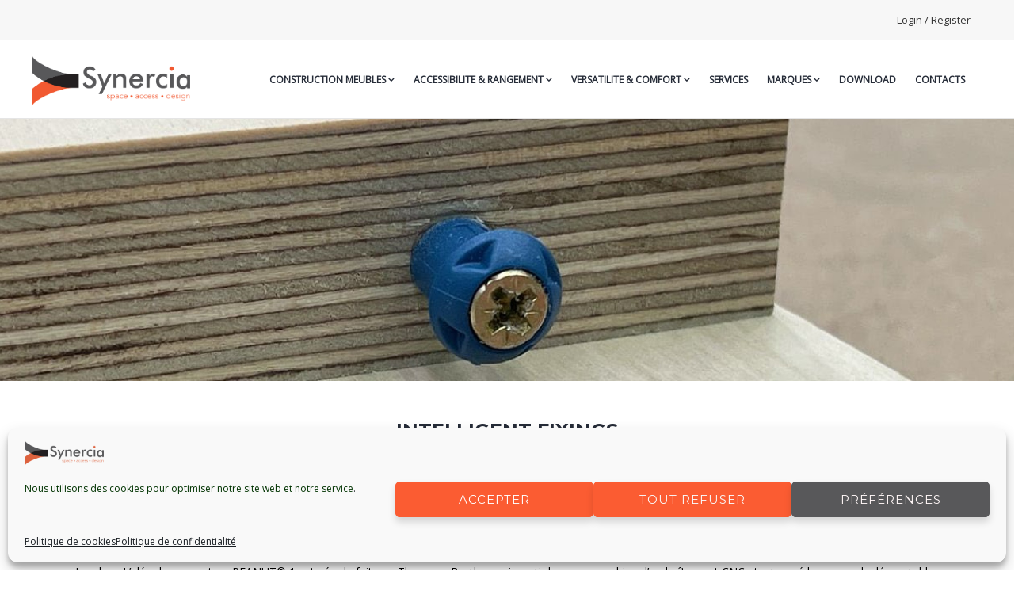

--- FILE ---
content_type: text/html; charset=UTF-8
request_url: https://www.synercia.com/marque-intelligent-fixings/
body_size: 15829
content:

<!DOCTYPE html>
<html lang="fr-FR" class="no-js">
<head><style>img.lazy{min-height:1px}</style><link rel="preload" href="https://www.synercia.com/wp-content/plugins/w3-total-cache/pub/js/lazyload.min.js" as="script">
  <meta http-equiv="content-type" content="text/html; charset=UTF-8">
  <meta name="apple-touch-fullscreen" content="yes"/>
  <meta name="MobileOptimized" content="320"/>
  <meta name="viewport" content="width=device-width, initial-scale=1, maximum-scale=1, user-scalable=no">
  <link rel="profile" href="https://gmpg.org/xfn/11">
  <title>Marque Intelligent Fixings &#8211; Synercia</title>
<meta name='robots' content='max-image-preview:large' />
<link rel='dns-prefetch' href='//www.googletagmanager.com' />
<link rel='dns-prefetch' href='//fonts.googleapis.com' />
<link rel="alternate" type="application/rss+xml" title="Synercia &raquo; Flux" href="https://www.synercia.com/feed/" />
<link rel="alternate" type="application/rss+xml" title="Synercia &raquo; Flux des commentaires" href="https://www.synercia.com/comments/feed/" />
<script type="text/javascript">
window._wpemojiSettings = {"baseUrl":"https:\/\/s.w.org\/images\/core\/emoji\/14.0.0\/72x72\/","ext":".png","svgUrl":"https:\/\/s.w.org\/images\/core\/emoji\/14.0.0\/svg\/","svgExt":".svg","source":{"concatemoji":"https:\/\/www.synercia.com\/wp-includes\/js\/wp-emoji-release.min.js?ver=6.2.1"}};
/*! This file is auto-generated */
!function(e,a,t){var n,r,o,i=a.createElement("canvas"),p=i.getContext&&i.getContext("2d");function s(e,t){p.clearRect(0,0,i.width,i.height),p.fillText(e,0,0);e=i.toDataURL();return p.clearRect(0,0,i.width,i.height),p.fillText(t,0,0),e===i.toDataURL()}function c(e){var t=a.createElement("script");t.src=e,t.defer=t.type="text/javascript",a.getElementsByTagName("head")[0].appendChild(t)}for(o=Array("flag","emoji"),t.supports={everything:!0,everythingExceptFlag:!0},r=0;r<o.length;r++)t.supports[o[r]]=function(e){if(p&&p.fillText)switch(p.textBaseline="top",p.font="600 32px Arial",e){case"flag":return s("\ud83c\udff3\ufe0f\u200d\u26a7\ufe0f","\ud83c\udff3\ufe0f\u200b\u26a7\ufe0f")?!1:!s("\ud83c\uddfa\ud83c\uddf3","\ud83c\uddfa\u200b\ud83c\uddf3")&&!s("\ud83c\udff4\udb40\udc67\udb40\udc62\udb40\udc65\udb40\udc6e\udb40\udc67\udb40\udc7f","\ud83c\udff4\u200b\udb40\udc67\u200b\udb40\udc62\u200b\udb40\udc65\u200b\udb40\udc6e\u200b\udb40\udc67\u200b\udb40\udc7f");case"emoji":return!s("\ud83e\udef1\ud83c\udffb\u200d\ud83e\udef2\ud83c\udfff","\ud83e\udef1\ud83c\udffb\u200b\ud83e\udef2\ud83c\udfff")}return!1}(o[r]),t.supports.everything=t.supports.everything&&t.supports[o[r]],"flag"!==o[r]&&(t.supports.everythingExceptFlag=t.supports.everythingExceptFlag&&t.supports[o[r]]);t.supports.everythingExceptFlag=t.supports.everythingExceptFlag&&!t.supports.flag,t.DOMReady=!1,t.readyCallback=function(){t.DOMReady=!0},t.supports.everything||(n=function(){t.readyCallback()},a.addEventListener?(a.addEventListener("DOMContentLoaded",n,!1),e.addEventListener("load",n,!1)):(e.attachEvent("onload",n),a.attachEvent("onreadystatechange",function(){"complete"===a.readyState&&t.readyCallback()})),(e=t.source||{}).concatemoji?c(e.concatemoji):e.wpemoji&&e.twemoji&&(c(e.twemoji),c(e.wpemoji)))}(window,document,window._wpemojiSettings);
</script>
<style type="text/css">
img.wp-smiley,
img.emoji {
	display: inline !important;
	border: none !important;
	box-shadow: none !important;
	height: 1em !important;
	width: 1em !important;
	margin: 0 0.07em !important;
	vertical-align: -0.1em !important;
	background: none !important;
	padding: 0 !important;
}
</style>
	<link rel='stylesheet' id='wp-block-library-css' href='https://www.synercia.com/wp-includes/css/dist/block-library/style.min.css?ver=6.2.1' type='text/css' media='all' />
<link rel='stylesheet' id='classic-theme-styles-css' href='https://www.synercia.com/wp-includes/css/classic-themes.min.css?ver=6.2.1' type='text/css' media='all' />
<style id='global-styles-inline-css' type='text/css'>
body{--wp--preset--color--black: #000000;--wp--preset--color--cyan-bluish-gray: #abb8c3;--wp--preset--color--white: #ffffff;--wp--preset--color--pale-pink: #f78da7;--wp--preset--color--vivid-red: #cf2e2e;--wp--preset--color--luminous-vivid-orange: #ff6900;--wp--preset--color--luminous-vivid-amber: #fcb900;--wp--preset--color--light-green-cyan: #7bdcb5;--wp--preset--color--vivid-green-cyan: #00d084;--wp--preset--color--pale-cyan-blue: #8ed1fc;--wp--preset--color--vivid-cyan-blue: #0693e3;--wp--preset--color--vivid-purple: #9b51e0;--wp--preset--gradient--vivid-cyan-blue-to-vivid-purple: linear-gradient(135deg,rgba(6,147,227,1) 0%,rgb(155,81,224) 100%);--wp--preset--gradient--light-green-cyan-to-vivid-green-cyan: linear-gradient(135deg,rgb(122,220,180) 0%,rgb(0,208,130) 100%);--wp--preset--gradient--luminous-vivid-amber-to-luminous-vivid-orange: linear-gradient(135deg,rgba(252,185,0,1) 0%,rgba(255,105,0,1) 100%);--wp--preset--gradient--luminous-vivid-orange-to-vivid-red: linear-gradient(135deg,rgba(255,105,0,1) 0%,rgb(207,46,46) 100%);--wp--preset--gradient--very-light-gray-to-cyan-bluish-gray: linear-gradient(135deg,rgb(238,238,238) 0%,rgb(169,184,195) 100%);--wp--preset--gradient--cool-to-warm-spectrum: linear-gradient(135deg,rgb(74,234,220) 0%,rgb(151,120,209) 20%,rgb(207,42,186) 40%,rgb(238,44,130) 60%,rgb(251,105,98) 80%,rgb(254,248,76) 100%);--wp--preset--gradient--blush-light-purple: linear-gradient(135deg,rgb(255,206,236) 0%,rgb(152,150,240) 100%);--wp--preset--gradient--blush-bordeaux: linear-gradient(135deg,rgb(254,205,165) 0%,rgb(254,45,45) 50%,rgb(107,0,62) 100%);--wp--preset--gradient--luminous-dusk: linear-gradient(135deg,rgb(255,203,112) 0%,rgb(199,81,192) 50%,rgb(65,88,208) 100%);--wp--preset--gradient--pale-ocean: linear-gradient(135deg,rgb(255,245,203) 0%,rgb(182,227,212) 50%,rgb(51,167,181) 100%);--wp--preset--gradient--electric-grass: linear-gradient(135deg,rgb(202,248,128) 0%,rgb(113,206,126) 100%);--wp--preset--gradient--midnight: linear-gradient(135deg,rgb(2,3,129) 0%,rgb(40,116,252) 100%);--wp--preset--duotone--dark-grayscale: url('#wp-duotone-dark-grayscale');--wp--preset--duotone--grayscale: url('#wp-duotone-grayscale');--wp--preset--duotone--purple-yellow: url('#wp-duotone-purple-yellow');--wp--preset--duotone--blue-red: url('#wp-duotone-blue-red');--wp--preset--duotone--midnight: url('#wp-duotone-midnight');--wp--preset--duotone--magenta-yellow: url('#wp-duotone-magenta-yellow');--wp--preset--duotone--purple-green: url('#wp-duotone-purple-green');--wp--preset--duotone--blue-orange: url('#wp-duotone-blue-orange');--wp--preset--font-size--small: 13px;--wp--preset--font-size--medium: 20px;--wp--preset--font-size--large: 36px;--wp--preset--font-size--x-large: 42px;--wp--preset--spacing--20: 0.44rem;--wp--preset--spacing--30: 0.67rem;--wp--preset--spacing--40: 1rem;--wp--preset--spacing--50: 1.5rem;--wp--preset--spacing--60: 2.25rem;--wp--preset--spacing--70: 3.38rem;--wp--preset--spacing--80: 5.06rem;--wp--preset--shadow--natural: 6px 6px 9px rgba(0, 0, 0, 0.2);--wp--preset--shadow--deep: 12px 12px 50px rgba(0, 0, 0, 0.4);--wp--preset--shadow--sharp: 6px 6px 0px rgba(0, 0, 0, 0.2);--wp--preset--shadow--outlined: 6px 6px 0px -3px rgba(255, 255, 255, 1), 6px 6px rgba(0, 0, 0, 1);--wp--preset--shadow--crisp: 6px 6px 0px rgba(0, 0, 0, 1);}:where(.is-layout-flex){gap: 0.5em;}body .is-layout-flow > .alignleft{float: left;margin-inline-start: 0;margin-inline-end: 2em;}body .is-layout-flow > .alignright{float: right;margin-inline-start: 2em;margin-inline-end: 0;}body .is-layout-flow > .aligncenter{margin-left: auto !important;margin-right: auto !important;}body .is-layout-constrained > .alignleft{float: left;margin-inline-start: 0;margin-inline-end: 2em;}body .is-layout-constrained > .alignright{float: right;margin-inline-start: 2em;margin-inline-end: 0;}body .is-layout-constrained > .aligncenter{margin-left: auto !important;margin-right: auto !important;}body .is-layout-constrained > :where(:not(.alignleft):not(.alignright):not(.alignfull)){max-width: var(--wp--style--global--content-size);margin-left: auto !important;margin-right: auto !important;}body .is-layout-constrained > .alignwide{max-width: var(--wp--style--global--wide-size);}body .is-layout-flex{display: flex;}body .is-layout-flex{flex-wrap: wrap;align-items: center;}body .is-layout-flex > *{margin: 0;}:where(.wp-block-columns.is-layout-flex){gap: 2em;}.has-black-color{color: var(--wp--preset--color--black) !important;}.has-cyan-bluish-gray-color{color: var(--wp--preset--color--cyan-bluish-gray) !important;}.has-white-color{color: var(--wp--preset--color--white) !important;}.has-pale-pink-color{color: var(--wp--preset--color--pale-pink) !important;}.has-vivid-red-color{color: var(--wp--preset--color--vivid-red) !important;}.has-luminous-vivid-orange-color{color: var(--wp--preset--color--luminous-vivid-orange) !important;}.has-luminous-vivid-amber-color{color: var(--wp--preset--color--luminous-vivid-amber) !important;}.has-light-green-cyan-color{color: var(--wp--preset--color--light-green-cyan) !important;}.has-vivid-green-cyan-color{color: var(--wp--preset--color--vivid-green-cyan) !important;}.has-pale-cyan-blue-color{color: var(--wp--preset--color--pale-cyan-blue) !important;}.has-vivid-cyan-blue-color{color: var(--wp--preset--color--vivid-cyan-blue) !important;}.has-vivid-purple-color{color: var(--wp--preset--color--vivid-purple) !important;}.has-black-background-color{background-color: var(--wp--preset--color--black) !important;}.has-cyan-bluish-gray-background-color{background-color: var(--wp--preset--color--cyan-bluish-gray) !important;}.has-white-background-color{background-color: var(--wp--preset--color--white) !important;}.has-pale-pink-background-color{background-color: var(--wp--preset--color--pale-pink) !important;}.has-vivid-red-background-color{background-color: var(--wp--preset--color--vivid-red) !important;}.has-luminous-vivid-orange-background-color{background-color: var(--wp--preset--color--luminous-vivid-orange) !important;}.has-luminous-vivid-amber-background-color{background-color: var(--wp--preset--color--luminous-vivid-amber) !important;}.has-light-green-cyan-background-color{background-color: var(--wp--preset--color--light-green-cyan) !important;}.has-vivid-green-cyan-background-color{background-color: var(--wp--preset--color--vivid-green-cyan) !important;}.has-pale-cyan-blue-background-color{background-color: var(--wp--preset--color--pale-cyan-blue) !important;}.has-vivid-cyan-blue-background-color{background-color: var(--wp--preset--color--vivid-cyan-blue) !important;}.has-vivid-purple-background-color{background-color: var(--wp--preset--color--vivid-purple) !important;}.has-black-border-color{border-color: var(--wp--preset--color--black) !important;}.has-cyan-bluish-gray-border-color{border-color: var(--wp--preset--color--cyan-bluish-gray) !important;}.has-white-border-color{border-color: var(--wp--preset--color--white) !important;}.has-pale-pink-border-color{border-color: var(--wp--preset--color--pale-pink) !important;}.has-vivid-red-border-color{border-color: var(--wp--preset--color--vivid-red) !important;}.has-luminous-vivid-orange-border-color{border-color: var(--wp--preset--color--luminous-vivid-orange) !important;}.has-luminous-vivid-amber-border-color{border-color: var(--wp--preset--color--luminous-vivid-amber) !important;}.has-light-green-cyan-border-color{border-color: var(--wp--preset--color--light-green-cyan) !important;}.has-vivid-green-cyan-border-color{border-color: var(--wp--preset--color--vivid-green-cyan) !important;}.has-pale-cyan-blue-border-color{border-color: var(--wp--preset--color--pale-cyan-blue) !important;}.has-vivid-cyan-blue-border-color{border-color: var(--wp--preset--color--vivid-cyan-blue) !important;}.has-vivid-purple-border-color{border-color: var(--wp--preset--color--vivid-purple) !important;}.has-vivid-cyan-blue-to-vivid-purple-gradient-background{background: var(--wp--preset--gradient--vivid-cyan-blue-to-vivid-purple) !important;}.has-light-green-cyan-to-vivid-green-cyan-gradient-background{background: var(--wp--preset--gradient--light-green-cyan-to-vivid-green-cyan) !important;}.has-luminous-vivid-amber-to-luminous-vivid-orange-gradient-background{background: var(--wp--preset--gradient--luminous-vivid-amber-to-luminous-vivid-orange) !important;}.has-luminous-vivid-orange-to-vivid-red-gradient-background{background: var(--wp--preset--gradient--luminous-vivid-orange-to-vivid-red) !important;}.has-very-light-gray-to-cyan-bluish-gray-gradient-background{background: var(--wp--preset--gradient--very-light-gray-to-cyan-bluish-gray) !important;}.has-cool-to-warm-spectrum-gradient-background{background: var(--wp--preset--gradient--cool-to-warm-spectrum) !important;}.has-blush-light-purple-gradient-background{background: var(--wp--preset--gradient--blush-light-purple) !important;}.has-blush-bordeaux-gradient-background{background: var(--wp--preset--gradient--blush-bordeaux) !important;}.has-luminous-dusk-gradient-background{background: var(--wp--preset--gradient--luminous-dusk) !important;}.has-pale-ocean-gradient-background{background: var(--wp--preset--gradient--pale-ocean) !important;}.has-electric-grass-gradient-background{background: var(--wp--preset--gradient--electric-grass) !important;}.has-midnight-gradient-background{background: var(--wp--preset--gradient--midnight) !important;}.has-small-font-size{font-size: var(--wp--preset--font-size--small) !important;}.has-medium-font-size{font-size: var(--wp--preset--font-size--medium) !important;}.has-large-font-size{font-size: var(--wp--preset--font-size--large) !important;}.has-x-large-font-size{font-size: var(--wp--preset--font-size--x-large) !important;}
.wp-block-navigation a:where(:not(.wp-element-button)){color: inherit;}
:where(.wp-block-columns.is-layout-flex){gap: 2em;}
.wp-block-pullquote{font-size: 1.5em;line-height: 1.6;}
</style>
<link rel='stylesheet' id='contact-form-7-css' href='https://www.synercia.com/wp-content/plugins/contact-form-7/includes/css/styles.css?ver=5.7.7' type='text/css' media='all' />
<link rel='stylesheet' id='wpdm-font-awesome-css' href='https://www.synercia.com/wp-content/plugins/download-manager/assets/fontawesome/css/all.min.css?ver=6.2.1' type='text/css' media='all' />
<link rel='stylesheet' id='wpdm-front-bootstrap-css' href='https://www.synercia.com/wp-content/plugins/download-manager/assets/bootstrap/css/bootstrap.min.css?ver=6.2.1' type='text/css' media='all' />
<link rel='stylesheet' id='wpdm-front-css' href='https://www.synercia.com/wp-content/plugins/download-manager/assets/css/front.css?ver=6.2.1' type='text/css' media='all' />
<link rel='stylesheet' id='font-awesome-css' href='https://www.synercia.com/wp-content/plugins/js_composer/assets/lib/bower/font-awesome/css/font-awesome.min.css?ver=5.7' type='text/css' media='all' />
<link rel='stylesheet' id='cmplz-general-css' href='https://www.synercia.com/wp-content/plugins/complianz-gdpr/assets/css/cookieblocker.min.css?ver=6.5.2' type='text/css' media='all' />
<link rel='stylesheet' id='foxin-parent-style-css' href='https://www.synercia.com/wp-content/themes/foxin/style.css?ver=6.2.1' type='text/css' media='all' />
<link rel='stylesheet' id='foxin-child-style-css' href='https://www.synercia.com/wp-content/themes/foxin_child/style.css?ver=6.2.1' type='text/css' media='all' />
<link rel='stylesheet' id='js_composer_front-css' href='https://www.synercia.com/wp-content/plugins/js_composer/assets/css/js_composer.min.css?ver=5.7' type='text/css' media='all' />
<link rel='stylesheet' id='um_fonticons_ii-css' href='https://www.synercia.com/wp-content/plugins/ultimate-member/assets/css/um-fonticons-ii.css?ver=2.6.7' type='text/css' media='all' />
<link rel='stylesheet' id='um_fonticons_fa-css' href='https://www.synercia.com/wp-content/plugins/ultimate-member/assets/css/um-fonticons-fa.css?ver=2.6.7' type='text/css' media='all' />
<link rel='stylesheet' id='select2-css' href='https://www.synercia.com/wp-content/plugins/ultimate-member/assets/css/select2/select2.min.css?ver=4.0.13' type='text/css' media='all' />
<link rel='stylesheet' id='um_crop-css' href='https://www.synercia.com/wp-content/plugins/ultimate-member/assets/css/um-crop.css?ver=2.6.7' type='text/css' media='all' />
<link rel='stylesheet' id='um_modal-css' href='https://www.synercia.com/wp-content/plugins/ultimate-member/assets/css/um-modal.css?ver=2.6.7' type='text/css' media='all' />
<link rel='stylesheet' id='um_styles-css' href='https://www.synercia.com/wp-content/plugins/ultimate-member/assets/css/um-styles.css?ver=2.6.7' type='text/css' media='all' />
<link rel='stylesheet' id='um_profile-css' href='https://www.synercia.com/wp-content/plugins/ultimate-member/assets/css/um-profile.css?ver=2.6.7' type='text/css' media='all' />
<link rel='stylesheet' id='um_account-css' href='https://www.synercia.com/wp-content/plugins/ultimate-member/assets/css/um-account.css?ver=2.6.7' type='text/css' media='all' />
<link rel='stylesheet' id='um_misc-css' href='https://www.synercia.com/wp-content/plugins/ultimate-member/assets/css/um-misc.css?ver=2.6.7' type='text/css' media='all' />
<link rel='stylesheet' id='um_fileupload-css' href='https://www.synercia.com/wp-content/plugins/ultimate-member/assets/css/um-fileupload.css?ver=2.6.7' type='text/css' media='all' />
<link rel='stylesheet' id='um_datetime-css' href='https://www.synercia.com/wp-content/plugins/ultimate-member/assets/css/pickadate/default.css?ver=2.6.7' type='text/css' media='all' />
<link rel='stylesheet' id='um_datetime_date-css' href='https://www.synercia.com/wp-content/plugins/ultimate-member/assets/css/pickadate/default.date.css?ver=2.6.7' type='text/css' media='all' />
<link rel='stylesheet' id='um_datetime_time-css' href='https://www.synercia.com/wp-content/plugins/ultimate-member/assets/css/pickadate/default.time.css?ver=2.6.7' type='text/css' media='all' />
<link rel='stylesheet' id='um_raty-css' href='https://www.synercia.com/wp-content/plugins/ultimate-member/assets/css/um-raty.css?ver=2.6.7' type='text/css' media='all' />
<link rel='stylesheet' id='um_scrollbar-css' href='https://www.synercia.com/wp-content/plugins/ultimate-member/assets/css/simplebar.css?ver=2.6.7' type='text/css' media='all' />
<link rel='stylesheet' id='um_tipsy-css' href='https://www.synercia.com/wp-content/plugins/ultimate-member/assets/css/um-tipsy.css?ver=2.6.7' type='text/css' media='all' />
<link rel='stylesheet' id='um_responsive-css' href='https://www.synercia.com/wp-content/plugins/ultimate-member/assets/css/um-responsive.css?ver=2.6.7' type='text/css' media='all' />
<link rel='stylesheet' id='um_default_css-css' href='https://www.synercia.com/wp-content/plugins/ultimate-member/assets/css/um-old-default.css?ver=2.6.7' type='text/css' media='all' />
<link rel='stylesheet' id='redux-google-fonts-foxin_theme_options-css' href='https://fonts.googleapis.com/css?family=Open+Sans&#038;ver=1637838842' type='text/css' media='all' />
<link rel='stylesheet' id='foxin-fonts-css' href='https://fonts.googleapis.com/css?family=Montserrat%3A400%2C700%7COpen%2BSans%3A400%2C600%2C700%2C800&#038;subset' type='text/css' media='all' />
<link rel='stylesheet' id='style-css' href='https://www.synercia.com/wp-content/themes/foxin/style.css?ver=6.2.1' type='text/css' media='all' />
<link rel='stylesheet' id='magnific-css' href='https://www.synercia.com/wp-content/themes/foxin/js/magnific/magnific-popup.css?ver=6.2.1' type='text/css' media='all' />
<link rel='stylesheet' id='owl-carousel-css' href='https://www.synercia.com/wp-content/themes/foxin/js/owl-carousel/assets/owl.carousel.css?ver=6.2.1' type='text/css' media='all' />
<link rel='stylesheet' id='icon-custom-css' href='https://www.synercia.com/wp-content/themes/foxin/css/icon-custom.css?ver=6.2.1' type='text/css' media='all' />
<link rel='stylesheet' id='icon-awesome-css' href='https://www.synercia.com/wp-content/themes/foxin/css/font-awesome.css?ver=6.2.1' type='text/css' media='all' />
<link rel='stylesheet' id='base-bootstrap-css' href='https://www.synercia.com/wp-content/themes/foxin/css/bootstrap.css?ver=6.2.1' type='text/css' media='all' />
<link rel='stylesheet' id='base-woocoomerce-css' href='https://www.synercia.com/wp-content/themes/foxin/css/woocommerce.css?ver=6.2.1' type='text/css' media='all' />
<link rel='stylesheet' id='base-template-css' href='https://www.synercia.com/wp-content/themes/foxin/css/template.css?ver=6.2.1' type='text/css' media='all' />
<!--n2css--><script type='text/javascript' src='https://www.synercia.com/wp-includes/js/jquery/jquery.min.js?ver=3.6.4' id='jquery-core-js'></script>
<script type='text/javascript' src='https://www.synercia.com/wp-includes/js/jquery/jquery-migrate.min.js?ver=3.4.0' id='jquery-migrate-js'></script>
<script type='text/javascript' src='https://www.synercia.com/wp-content/plugins/download-manager/assets/bootstrap/js/popper.min.js?ver=6.2.1' id='wpdm-poper-js'></script>
<script type='text/javascript' src='https://www.synercia.com/wp-content/plugins/download-manager/assets/bootstrap/js/bootstrap.min.js?ver=6.2.1' id='wpdm-front-bootstrap-js'></script>
<script type='text/javascript' id='wpdm-frontjs-js-extra'>
/* <![CDATA[ */
var wpdm_url = {"home":"https:\/\/www.synercia.com\/","site":"https:\/\/www.synercia.com\/","ajax":"https:\/\/www.synercia.com\/wp-admin\/admin-ajax.php"};
var wpdm_js = {"spinner":"<i class=\"fas fa-sun fa-spin\"><\/i>"};
/* ]]> */
</script>
<script type='text/javascript' src='https://www.synercia.com/wp-content/plugins/download-manager/assets/js/front.js?ver=3.2.74' id='wpdm-frontjs-js'></script>

<!-- Extrait Google Analytics ajouté par Site Kit -->
<script data-service="google-analytics" data-category="statistics" type="text/plain" data-cmplz-src='https://www.googletagmanager.com/gtag/js?id=UA-215304607-1' id='google_gtagjs-js' async></script>
<script type='text/javascript' id='google_gtagjs-js-after'>
window.dataLayer = window.dataLayer || [];function gtag(){dataLayer.push(arguments);}
gtag('set', 'linker', {"domains":["www.synercia.com"]} );
gtag("js", new Date());
gtag("set", "developer_id.dZTNiMT", true);
gtag("config", "UA-215304607-1", {"anonymize_ip":true});
</script>

<!-- Arrêter l&#039;extrait Google Analytics ajouté par Site Kit -->
<script type='text/javascript' src='https://www.synercia.com/wp-content/plugins/ultimate-member/assets/js/um-gdpr.min.js?ver=2.6.7' id='um-gdpr-js'></script>
<script type='text/javascript' src='https://www.synercia.com/wp-content/themes/foxin/js/bootstrap.js?ver=6.2.1' id='bootstrap-js'></script>
<script type='text/javascript' src='https://www.synercia.com/wp-content/themes/foxin/js/countdown.js?ver=6.2.1' id='countdown-js'></script>
<script type='text/javascript' src='https://www.synercia.com/wp-content/themes/foxin/js/perfect-scrollbar.jquery.min.js?ver=6.2.1' id='scrollbar-js'></script>
<script type='text/javascript' src='https://www.synercia.com/wp-content/themes/foxin/js/owl-carousel/owl.carousel.min.js?ver=6.2.1' id='owl-carousel-js'></script>
<script type='text/javascript' src='https://www.synercia.com/wp-content/themes/foxin/js/magnific/jquery.magnific-popup.min.js?ver=6.2.1' id='magnific-js'></script>
<script type='text/javascript' src='https://www.synercia.com/wp-content/themes/foxin/js/scroll/jquery.scrollto.js?ver=6.2.1' id='scroll-to-js'></script>
<script type='text/javascript' src='https://www.synercia.com/wp-content/themes/foxin/js/waypoint.js?ver=6.2.1' id='waypoint-js'></script>
<script type='text/javascript' src='https://www.synercia.com/wp-content/themes/foxin/js/jquery.cookie.js?ver=6.2.1' id='cookie-js'></script>
<script type='text/javascript' src='https://www.synercia.com/wp-content/themes/foxin/js/jquery.typer.js?ver=6.2.1' id='typer-js'></script>
<script type='text/javascript' src='https://www.synercia.com/wp-content/themes/foxin/js/main.js?ver=6.2.1' id='main-js'></script>
<script type='text/javascript' src='https://www.synercia.com/wp-content/themes/foxin/js/woocommerce.js?ver=6.2.1' id='woocommerce-theme-js'></script>
<link rel="https://api.w.org/" href="https://www.synercia.com/wp-json/" /><link rel="alternate" type="application/json" href="https://www.synercia.com/wp-json/wp/v2/pages/2066" /><link rel="EditURI" type="application/rsd+xml" title="RSD" href="https://www.synercia.com/xmlrpc.php?rsd" />
<link rel="wlwmanifest" type="application/wlwmanifest+xml" href="https://www.synercia.com/wp-includes/wlwmanifest.xml" />
<meta name="generator" content="WordPress 6.2.1" />
<link rel="canonical" href="https://www.synercia.com/marque-intelligent-fixings/" />
<link rel='shortlink' href='https://www.synercia.com/?p=2066' />
<link rel="alternate" type="application/json+oembed" href="https://www.synercia.com/wp-json/oembed/1.0/embed?url=https%3A%2F%2Fwww.synercia.com%2Fmarque-intelligent-fixings%2F" />
<link rel="alternate" type="text/xml+oembed" href="https://www.synercia.com/wp-json/oembed/1.0/embed?url=https%3A%2F%2Fwww.synercia.com%2Fmarque-intelligent-fixings%2F&#038;format=xml" />
<script> var ajaxurl = "https://www.synercia.com/wp-admin/admin-ajax.php";</script><meta name="generator" content="Site Kit by Google 1.104.0" />		<style type="text/css">
			.um_request_name {
				display: none !important;
			}
		</style>
	<style>.cmplz-hidden{display:none!important;}</style><script> var ajaxurl = "https://www.synercia.com/wp-admin/admin-ajax.php";</script><meta name="google-site-verification" content="8atHsPU9i7j1IwNUuEOtABLprNprTekgDOAExITw_24"><style type="text/css">.recentcomments a{display:inline !important;padding:0 !important;margin:0 !important;}</style><meta name="generator" content="Powered by WPBakery Page Builder - drag and drop page builder for WordPress."/>
<!--[if lte IE 9]><link rel="stylesheet" type="text/css" href="https://www.synercia.com/wp-content/plugins/js_composer/assets/css/vc_lte_ie9.min.css" media="screen"><![endif]--><link rel="icon" href="https://www.synercia.com/wp-content/uploads/2021/12/cropped-Fichier-1-8-32x32.png" sizes="32x32" />
<link rel="icon" href="https://www.synercia.com/wp-content/uploads/2021/12/cropped-Fichier-1-8-192x192.png" sizes="192x192" />
<link rel="apple-touch-icon" href="https://www.synercia.com/wp-content/uploads/2021/12/cropped-Fichier-1-8-180x180.png" />
<meta name="msapplication-TileImage" content="https://www.synercia.com/wp-content/uploads/2021/12/cropped-Fichier-1-8-270x270.png" />
<style type="text/css" class="gva-custom-styles">body,.menu-font-base ul.mega-menu > li > a,.vc_general.vc_tta-tabs.vc_tta-tabs-position-left .vc_tta-panels-container .tabs-list > li > a,.opening-time h3,.post .entry-meta,.portfolio-item-v1 .category a{font-family:Open Sans,sans-serif;}body{color:#000000;}.main-search.gva-search {display: none;}.mini-cart-header.cart-v2 {display: none;}.header-v1 .header-right {padding-right: 0;}div#gva-main-menu {margin-top: 11px;}a.dropdown-toggle.mini-cart {display: none;}.footer-fourth, .footer-third {padding-top: 25px;}h2.conLogo:before {display: inline-block;width: 50px;height: 50px;content: "";position: relative;top: 15px;right: 10px;background-image: url(/wp-content/uploads/2019/05/logo_synercia_30102017-3-copia.png);background-repeat: no-repeat;background-size: contain;}h5 {font-size: 20px;}h6 {font-size: 16px;font-weight: 100;}.content.icon i {color: #f15931;padding-right: 10px;}.content.icon {font-size: 15px;}input.wpcf7-form-control.wpcf7-submit {background-color: #f15931;}a:hover {color: #f15931 !important;}.owl-carousel .owl-nav.disabled, .owl-carousel .owl-dots.disabled {display: block !important;}.owl-carousel .owl-nav, .flex-control-nav .owl-nav {opacity: 1 !important;}@media (max-width:768px){.remove_padding_col .vc_box_border_grey img {max-width: 200% !important;margin-left: -45%;}}@media (min-width:992px){ .canvas-menu.gva-offcanvas {display: none;} }@media (min-width:992px) and (max-width:1200px){ul.navbar-nav.gva-nav-menu > li > a {font-size: 11.5px;font-weight: 700;padding: 22px 7px;}}</style><style type="text/css" data-type="vc_custom-css">.vc_row.wpb_row.vc_row-fluid.vc_row-no-padding {
    padding: 0;
}

.custom-breadcrumb {
    display: none;
}</style><style type="text/css" data-type="vc_shortcodes-custom-css">.vc_custom_1558438881230{padding-top: 25px !important;}.vc_custom_1558438982223{margin-top: 10px !important;padding-top: 10px !important;}.vc_custom_1558438982223{margin-top: 10px !important;padding-top: 10px !important;}.vc_custom_1558438982223{margin-top: 10px !important;padding-top: 10px !important;}.vc_custom_1646657889861{padding-top: 15px !important;}.vc_custom_1646657908545{padding-top: 15px !important;}.vc_custom_1646657927212{padding-top: 15px !important;}.vc_custom_1646657943536{padding-top: 15px !important;}.vc_custom_1646657962749{padding-top: 15px !important;}.vc_custom_1646657980027{padding-top: 15px !important;}.vc_custom_1646657999229{padding-top: 15px !important;}.vc_custom_1646658017109{padding-top: 15px !important;}</style><noscript><style type="text/css"> .wpb_animate_when_almost_visible { opacity: 1; }</style></noscript><meta name="generator" content="WordPress Download Manager 3.2.74" />
                <style>
        /* WPDM Link Template Styles */        </style>
                <style>

            :root {
                --color-primary: #4a8eff;
                --color-primary-rgb: 74, 142, 255;
                --color-primary-hover: #4a8eff;
                --color-primary-active: #4a8eff;
                --color-secondary: #4a8eff;
                --color-secondary-rgb: 74, 142, 255;
                --color-secondary-hover: #4a8eff;
                --color-secondary-active: #4a8eff;
                --color-success: #18ce0f;
                --color-success-rgb: 24, 206, 15;
                --color-success-hover: #4a8eff;
                --color-success-active: #4a8eff;
                --color-info: #2CA8FF;
                --color-info-rgb: 44, 168, 255;
                --color-info-hover: #2CA8FF;
                --color-info-active: #2CA8FF;
                --color-warning: #f29e0f;
                --color-warning-rgb: 242, 158, 15;
                --color-warning-hover: orange;
                --color-warning-active: orange;
                --color-danger: #ff5062;
                --color-danger-rgb: 255, 80, 98;
                --color-danger-hover: #ff5062;
                --color-danger-active: #ff5062;
                --color-green: #30b570;
                --color-blue: #0073ff;
                --color-purple: #8557D3;
                --color-red: #ff5062;
                --color-muted: rgba(69, 89, 122, 0.6);
                --wpdm-font: "Rubik", -apple-system, BlinkMacSystemFont, "Segoe UI", Roboto, Helvetica, Arial, sans-serif, "Apple Color Emoji", "Segoe UI Emoji", "Segoe UI Symbol";
            }

            .wpdm-download-link.btn.btn-primary {
                border-radius: 4px;
            }


        </style>
        </head>

<body data-rsssl=1 data-cmplz=1 class="page-template-default page page-id-2066  fullwidth wpb-js-composer js-comp-ver-5.7 vc_responsive">
  <div class="wrapper-page"> <!--page-->
        
    <header class=" header-default header-v1">
      <div class="topbar hidden-sm hidden-xs">
   <div class="container">
      <div class="content-inner">
        <div class="left pull-left">
          <ul class="socials">
    

     

     

     

    

    
   
   
   
   
    </ul>        </div>  

         <div class="right pull-right">
            <div class="topbar-meta">
                              <a href="/login" title="Login / Register">Login / Register</a>
                         </div>
         </div>   
      </div>   
   </div>   
</div>      
      <div class="gv-sticky-menu">
        
<div class="header-mobile hidden-lg hidden-md">
  <div class="container">
    <div class="row"> 
     
      <div class="left col-xs-4">
         <div class="hidden-lg hidden-md">
   <div class="canvas-menu gva-offcanvas">
     <a class="dropdown-toggle" data-canvas=".mobile" href="#"><i class="gv-icon-103"></i></a>
   </div>
   <div class="gva-offcanvas-content mobile">
      <div class="close-canvas"><a><i class="gv-icon-8"></i></a></div>
      <div class="wp-sidebar sidebar">
         <div id="gva-mobile-menu" class="navbar-collapse"><ul id="menu-header-fr" class="nav navbar-nav gva-nav-menu gva-mobile-menu"><li id="menu-item-708" class="menu-item menu-item-type-post_type menu-item-object-page menu-item-has-children menu-item-708"><a href="https://www.synercia.com/construction-de-meubles-bridge/">CONSTRUCTION MEUBLES<span class="caret"></span></a>
<ul class="submenu-inner ">
	<li id="menu-item-288" class="menu-item menu-item-type-post_type menu-item-object-page menu-item-288"><a href="https://www.synercia.com/charnieres-2/">Charnières</a></li>
	<li id="menu-item-387" class="menu-item menu-item-type-post_type menu-item-object-page menu-item-387"><a href="https://www.synercia.com/coulisses-de-tiroir/">Coulisses de tiroir</a></li>
	<li id="menu-item-388" class="menu-item menu-item-type-post_type menu-item-object-page menu-item-388"><a href="https://www.synercia.com/systemes-de-tiroirs/">Systèmes de tiroirs</a></li>
	<li id="menu-item-389" class="menu-item menu-item-type-post_type menu-item-object-page menu-item-389"><a href="https://www.synercia.com/lifters/">Lifters</a></li>
	<li id="menu-item-390" class="menu-item menu-item-type-post_type menu-item-object-page menu-item-390"><a href="https://www.synercia.com/systemes-pour-portes-coulissantes/">Systèmes pour portes coulissantes</a></li>
	<li id="menu-item-391" class="menu-item menu-item-type-post_type menu-item-object-page menu-item-391"><a href="https://www.synercia.com/barres-dassemblage-de-meubles-pour-cuisine-salle-de-bain-et-armoires/">Barres d’assemblage de meubles pour cuisine, salle de bain et armoires</a></li>
	<li id="menu-item-392" class="menu-item menu-item-type-post_type menu-item-object-page menu-item-392"><a href="https://www.synercia.com/mecanismes-pour-lits-rabattables/">Mécanismes pour lits rabattables</a></li>
	<li id="menu-item-393" class="menu-item menu-item-type-post_type menu-item-object-page menu-item-393"><a href="https://www.synercia.com/facades-de-meubles-et-composants-de-meubles/">Façades de meubles et composants de meubles</a></li>
</ul>
</li>
<li id="menu-item-715" class="menu-item menu-item-type-post_type menu-item-object-page menu-item-has-children menu-item-715"><a href="https://www.synercia.com/accessibilite-rangement-bridge/">ACCESSIBILITE &#038; RANGEMENT<span class="caret"></span></a>
<ul class="submenu-inner ">
	<li id="menu-item-394" class="menu-item menu-item-type-post_type menu-item-object-page menu-item-394"><a href="https://www.synercia.com/tubes-de-penderies/">Tubes de penderies</a></li>
</ul>
</li>
<li id="menu-item-719" class="menu-item menu-item-type-post_type menu-item-object-page menu-item-has-children menu-item-719"><a href="https://www.synercia.com/versatilite-comfort-bridge/">VERSATILITE &#038; COMFORT<span class="caret"></span></a>
<ul class="submenu-inner ">
	<li id="menu-item-401" class="menu-item menu-item-type-post_type menu-item-object-page menu-item-401"><a href="https://www.synercia.com/push-pull-amortisement/">Push-pull &#038; amortisement</a></li>
</ul>
</li>
<li id="menu-item-48" class="menu-item menu-item-type-post_type menu-item-object-page menu-item-48"><a href="https://www.synercia.com/services/">SERVICES</a></li>
<li id="menu-item-47" class="menu-item menu-item-type-post_type menu-item-object-page current-menu-ancestor current-menu-parent current_page_parent current_page_ancestor menu-item-has-children menu-item-47"><a href="https://www.synercia.com/marques/">MARQUES<span class="caret"></span></a>
<ul class="submenu-inner ">
	<li id="menu-item-433" class="menu-item menu-item-type-post_type menu-item-object-page menu-item-433"><a href="https://www.synercia.com/dtc/">DTC</a></li>
	<li id="menu-item-436" class="menu-item menu-item-type-post_type menu-item-object-page menu-item-436"><a href="https://www.synercia.com/imper/">IMPER</a></li>
	<li id="menu-item-1004" class="menu-item menu-item-type-post_type menu-item-object-page menu-item-1004"><a href="https://www.synercia.com/rennerich-2/">RENNERICH</a></li>
	<li id="menu-item-1902" class="menu-item menu-item-type-post_type menu-item-object-page menu-item-1902"><a href="https://www.synercia.com/elletipi/">ELLETIPI</a></li>
	<li id="menu-item-2129" class="menu-item menu-item-type-post_type menu-item-object-page current-menu-item page_item page-item-2066 current_page_item menu-item-2129"><a href="https://www.synercia.com/marque-intelligent-fixings/">INTELLIGENT FIXINGS</a></li>
</ul>
</li>
<li id="menu-item-46" class="menu-item menu-item-type-post_type menu-item-object-page menu-item-46"><a href="https://www.synercia.com/download/">Download</a></li>
<li id="menu-item-45" class="menu-item menu-item-type-post_type menu-item-object-page menu-item-45"><a href="https://www.synercia.com/contacts/">CONTACTS</a></li>
</ul></div>         <div class="after-offcanvas">
                     </div>    
     </div>
   </div>
</div>      </div>

      <div class="center text-center col-xs-4">
        <div class="logo-menu">
          <a href="https://www.synercia.com/">
            <img class="lazy" src="data:image/svg+xml,%3Csvg%20xmlns='http://www.w3.org/2000/svg'%20viewBox='0%200%201%201'%3E%3C/svg%3E" data-src="https://www.synercia.com/wp-content/uploads/2019/05/logo_synercia_30102017-2-copia.png" alt="Synercia" />
          </a>
        </div>
      </div>


        <div class="right col-xs-4">
                    <div class="main-search gva-search">
            <a><i class="gv-icon-52"></i></a>
          </div>
        </div> 
       
    </div>  
  </div>  
</div>        <div class="header-mainmenu hidden-xs hidden-sm">
          <div class="hidden-xs hidden-sm">
   <div class="canvas-menu gva-offcanvas">
     <a class="dropdown-toggle" data-canvas=".default" href="#"><i class="gv-icon-103"></i></a>
   </div>
   <div class="gva-offcanvas-content default">
      <div class="close-canvas"><a><i class="gv-icon-8"></i></a></div>
      <div class="wp-sidebar sidebar">
           
     </div>
   </div>
</div>          
            <div class="container"> 
              <div class="prelative">
                <div class="row">
                  <div class="logo col-lg-2 col-md-2 col-sm-12">
                    <a class="logo-theme" href="https://www.synercia.com/">
                      <img class="lazy" src="data:image/svg+xml,%3Csvg%20xmlns='http://www.w3.org/2000/svg'%20viewBox='0%200%201%201'%3E%3C/svg%3E" data-src="https://www.synercia.com/wp-content/uploads/2019/05/logo_synercia_30102017-1-copia.png" alt="Synercia" />
                    </a>
                  </div>

                  <div class="col-sm-10 col-xs-12 pstatic header-right">
                    <div class="content-innter clearfix">
                      <div id="gva-mainmenu" class="pstatic main-menu header-bottom">
                        <div id="gva-main-menu" class="navbar-collapse"><ul id="menu-header-fr-1" class="nav navbar-nav gva-nav-menu gva-main-menu"><li class="menu-item menu-item-type-post_type menu-item-object-page menu-item-has-children menu-item-708"><a href="https://www.synercia.com/construction-de-meubles-bridge/">CONSTRUCTION MEUBLES<span class="caret"></span></a>
<ul class="submenu-inner ">
	<li class="menu-item menu-item-type-post_type menu-item-object-page menu-item-288"><a href="https://www.synercia.com/charnieres-2/">Charnières</a></li>
	<li class="menu-item menu-item-type-post_type menu-item-object-page menu-item-387"><a href="https://www.synercia.com/coulisses-de-tiroir/">Coulisses de tiroir</a></li>
	<li class="menu-item menu-item-type-post_type menu-item-object-page menu-item-388"><a href="https://www.synercia.com/systemes-de-tiroirs/">Systèmes de tiroirs</a></li>
	<li class="menu-item menu-item-type-post_type menu-item-object-page menu-item-389"><a href="https://www.synercia.com/lifters/">Lifters</a></li>
	<li class="menu-item menu-item-type-post_type menu-item-object-page menu-item-390"><a href="https://www.synercia.com/systemes-pour-portes-coulissantes/">Systèmes pour portes coulissantes</a></li>
	<li class="menu-item menu-item-type-post_type menu-item-object-page menu-item-391"><a href="https://www.synercia.com/barres-dassemblage-de-meubles-pour-cuisine-salle-de-bain-et-armoires/">Barres d’assemblage de meubles pour cuisine, salle de bain et armoires</a></li>
	<li class="menu-item menu-item-type-post_type menu-item-object-page menu-item-392"><a href="https://www.synercia.com/mecanismes-pour-lits-rabattables/">Mécanismes pour lits rabattables</a></li>
	<li class="menu-item menu-item-type-post_type menu-item-object-page menu-item-393"><a href="https://www.synercia.com/facades-de-meubles-et-composants-de-meubles/">Façades de meubles et composants de meubles</a></li>
</ul>
</li>
<li class="menu-item menu-item-type-post_type menu-item-object-page menu-item-has-children menu-item-715"><a href="https://www.synercia.com/accessibilite-rangement-bridge/">ACCESSIBILITE &#038; RANGEMENT<span class="caret"></span></a>
<ul class="submenu-inner ">
	<li class="menu-item menu-item-type-post_type menu-item-object-page menu-item-394"><a href="https://www.synercia.com/tubes-de-penderies/">Tubes de penderies</a></li>
</ul>
</li>
<li class="menu-item menu-item-type-post_type menu-item-object-page menu-item-has-children menu-item-719"><a href="https://www.synercia.com/versatilite-comfort-bridge/">VERSATILITE &#038; COMFORT<span class="caret"></span></a>
<ul class="submenu-inner ">
	<li class="menu-item menu-item-type-post_type menu-item-object-page menu-item-401"><a href="https://www.synercia.com/push-pull-amortisement/">Push-pull &#038; amortisement</a></li>
</ul>
</li>
<li class="menu-item menu-item-type-post_type menu-item-object-page menu-item-48"><a href="https://www.synercia.com/services/">SERVICES</a></li>
<li class="menu-item menu-item-type-post_type menu-item-object-page current-menu-ancestor current-menu-parent current_page_parent current_page_ancestor menu-item-has-children menu-item-47"><a href="https://www.synercia.com/marques/">MARQUES<span class="caret"></span></a>
<ul class="submenu-inner ">
	<li class="menu-item menu-item-type-post_type menu-item-object-page menu-item-433"><a href="https://www.synercia.com/dtc/">DTC</a></li>
	<li class="menu-item menu-item-type-post_type menu-item-object-page menu-item-436"><a href="https://www.synercia.com/imper/">IMPER</a></li>
	<li class="menu-item menu-item-type-post_type menu-item-object-page menu-item-1004"><a href="https://www.synercia.com/rennerich-2/">RENNERICH</a></li>
	<li class="menu-item menu-item-type-post_type menu-item-object-page menu-item-1902"><a href="https://www.synercia.com/elletipi/">ELLETIPI</a></li>
	<li class="menu-item menu-item-type-post_type menu-item-object-page current-menu-item page_item page-item-2066 current_page_item menu-item-2129"><a href="https://www.synercia.com/marque-intelligent-fixings/">INTELLIGENT FIXINGS</a></li>
</ul>
</li>
<li class="menu-item menu-item-type-post_type menu-item-object-page menu-item-46"><a href="https://www.synercia.com/download/">Download</a></li>
<li class="menu-item menu-item-type-post_type menu-item-object-page menu-item-45"><a href="https://www.synercia.com/contacts/">CONTACTS</a></li>
</ul></div>                      </div>
                    </div>

                    <div class="main-search gva-search">
                      <a><i class="gv-icon-52"></i></a>
                    </div>
                    
                    <div class="mini-cart-header cart-v2">
                        
                    </div> 
                  </div> 
            
                </div>  
              </div>  
            </div>
          </div>  
      </div> 
    </header>
        
    <div id="page-content"> <!--page content-->
      <div class="gva-search-content search-content">
        <a class="close-search"><i class="gv-icon-4"></i></a>
        <div class="search-content-inner">
          <div class="content-inner"><form method="get" class="searchform gva-main-search" action="https://www.synercia.com/">
	<div class="gva-search">
		<input name="s" maxlength="40" class="form-control input-large input-search" type="text" size="20" placeholder="Search...">
		<span class="input-group-addon input-large btn-search">
			<input type="submit" class="fa" value="&#xf002;" />
		</span>
	</div>
</form>


</div>  
        </div>  
      </div>


  <div id="wp-main-content" class="clearfix main-page title-layout-hero">
      <div class="container-full">
    <div class="content-page-wrap">
             <div class="main-page-content base-layout row has-no-sidebar">
          
            <div class="content-page col-lg-12 col-md-12 col-sm-12 col-xs-12">
              <div class="content-page-inner">   
                  
    <div class="clearfix post-2066 page type-page status-publish hentry" id="2066">

        
        <div class="vc_wpb_row_inner "><div data-vc-full-width="true" data-vc-full-width-init="false" data-vc-stretch-content="true" class="vc_row wpb_row vc_row-fluid remove_padding_col vc_row-no-padding vc_row-o-equal-height vc_row-o-content-middle vc_row-flex"><div class="wpb_column vc_column_container vc_col-sm-12"><div class="vc_column-inner"><div class="wpb_wrapper">
	<div  class="wpb_single_image wpb_content_element vc_align_center">
		
		<figure class="wpb_wrapper vc_figure">
			<div class="vc_single_image-wrapper   vc_box_border_grey"><img width="2520" height="651" src="data:image/svg+xml,%3Csvg%20xmlns='http://www.w3.org/2000/svg'%20viewBox='0%200%202520%20651'%3E%3C/svg%3E" data-src="https://www.synercia.com/wp-content/uploads/2022/03/INTELLIGENT-FIXINGS-LANDING-PAGE5243.jpg" class="vc_single_image-img attachment-full lazy" alt="" decoding="async" /></div>
		</figure>
	</div>
</div></div></div></div><div class="vc_row-full-width vc_clearfix"></div></div><div class="vc_wpb_row_inner vc_custom_1558438881230"><div class="vc_row wpb_row vc_row-fluid remove_padding"><div class="container"><div class="wpb_column vc_column_container vc_col-sm-12"><div class="vc_column-inner"><div class="wpb_wrapper"><h2 style="text-align: center" class="vc_custom_heading" >INTELLIGENT FIXINGS</h2>
	<div class="wpb_text_column wpb_content_element  wpb_animate_when_almost_visible wpb_fadeIn fadeIn" >
		<div class="wpb_wrapper">
			<h6 style="text-align: center;">Ferrure d&#8217;assemblage &#8220;no-tool&#8221;</h6>

		</div>
	</div>

	<div class="wpb_text_column wpb_content_element " >
		<div class="wpb_wrapper">
			<div class="page" title="Page 18">
<div class="layoutArea">
<div class="column">
<p id="tw-target-text" class="tw-data-text tw-text-large tw-ta" dir="ltr" style="text-align: center;" data-placeholder="Traduction"><span class="Y2IQFc" lang="fr"><span style="color: #ff6600;">Intelligent Fixings</span> Limited a été fondée en 2018 au sein de la société londonienne de fabrication et de rénovation de meubles sur mesure de longue date, Thomson Brothers (London) Limited. En 2019, <span style="color: #ff6600;">Intelligent Fixings</span> se sépare de Thomson Brothers pour poursuivre sa croissance.</span></p>
<p class="tw-data-text tw-text-large tw-ta" dir="ltr" style="text-align: center;" data-placeholder="Traduction"><span class="Y2IQFc" lang="fr">​ Thomson Brothers fabrique et installe ses propres meubles de haute qualité, y compris tous les tiroirs et armoires pour leurs projets de rénovation intérieure dans le centre de Londres. L&#8217;idée du connecteur PEANUT® 1 est née du fait que Thomson Brothers a investi dans une machine d&#8217;emboîtement CNC et a trouvé les raccords démontables disponibles inadéquats. Thomson Brothers voulait un connecteur qui ne nécessitait qu&#8217;une seule opération d&#8217;usinage et pouvait créer un joint très solide et de haute qualité. Les meubles devaient également être facilement transportés, emballés à plat, de leur atelier du Hertfordshire aux sites du centre de Londres pour être assemblés.</span></p>
<p class="tw-data-text tw-text-large tw-ta" dir="ltr" style="text-align: center;" data-placeholder="Traduction"><span class="Y2IQFc" lang="fr"> Le PEANUT®1 répondait à toutes ces exigences.<span style="color: #ff6600;"> ​ Intelligent Fixings</span> a utilisé la technologie en instance de brevet du PEANUT®1 original pour développer une gamme de connecteurs en forme de goujon, à utiliser avec les lignes de production à grande vitesse et les toupies portatives.</span></p>
<p style="text-align: center;"><strong> </strong></p>
</div>
</div>
</div>

		</div>
	</div>
</div></div></div></div></div></div><div class="vc_wpb_row_inner vc_custom_1558438982223"><div class="vc_row wpb_row vc_row-fluid remove_padding"><div class="container"><div class="wpb_column vc_column_container vc_col-sm-4"><div class="vc_column-inner"><div class="wpb_wrapper">
	<div  class="wpb_single_image wpb_content_element vc_align_center  wpb_animate_when_almost_visible wpb_fadeIn fadeIn">
		
		<figure class="wpb_wrapper vc_figure">
			<a href="https://www.synercia.com/catalogue-peanut-1/" target="_self" class="vc_single_image-wrapper   vc_box_border_grey"><img width="800" height="800" src="data:image/svg+xml,%3Csvg%20xmlns='http://www.w3.org/2000/svg'%20viewBox='0%200%20800%20800'%3E%3C/svg%3E" data-src="https://www.synercia.com/wp-content/uploads/2022/03/a76d0a_46c4d413eb114a3a8b9561b933a98511mv2.jpg" class="vc_single_image-img attachment-full lazy" alt="" decoding="async" /></a>
		</figure>
	</div>

	<div class="wpb_text_column wpb_content_element  wpb_animate_when_almost_visible wpb_fadeIn fadeIn vc_custom_1646657889861" >
		<div class="wpb_wrapper">
			<div class="page" title="Page 18">
<div class="layoutArea">
<div class="column">
<h6><span style="color: #f15931;"><strong>PEANUT</strong></span><span style="color: #ff6600;">®</span> <span style="color: #f15931;"><strong>1<br />
</strong></span></h6>
</div>
</div>
</div>

		</div>
	</div>
</div></div></div><div class="wpb_column vc_column_container vc_col-sm-4"><div class="vc_column-inner"><div class="wpb_wrapper">
	<div  class="wpb_single_image wpb_content_element vc_align_center  wpb_animate_when_almost_visible wpb_fadeIn fadeIn">
		
		<figure class="wpb_wrapper vc_figure">
			<a href="https://www.synercia.com/catalogue-peanut-2/" target="_self" class="vc_single_image-wrapper   vc_box_border_grey"><img width="800" height="800" src="data:image/svg+xml,%3Csvg%20xmlns='http://www.w3.org/2000/svg'%20viewBox='0%200%20800%20800'%3E%3C/svg%3E" data-src="https://www.synercia.com/wp-content/uploads/2022/03/a76d0a_bdde59c96a704adeacfc50b1bad2925bmv2.jpg" class="vc_single_image-img attachment-full lazy" alt="" decoding="async" /></a>
		</figure>
	</div>

	<div class="wpb_text_column wpb_content_element  wpb_animate_when_almost_visible wpb_fadeIn fadeIn vc_custom_1646657908545" >
		<div class="wpb_wrapper">
			<div class="page" title="Page 18">
<div class="layoutArea">
<div class="column">
<h6><span style="color: #ff6600;"><strong>PEANUT</strong>® 2</span></h6>
<h6><span style="color: #f15931;"><strong> </strong></span></h6>
</div>
</div>
</div>

		</div>
	</div>
</div></div></div><div class="wpb_column vc_column_container vc_col-sm-4"><div class="vc_column-inner"><div class="wpb_wrapper">
	<div  class="wpb_single_image wpb_content_element vc_align_center  wpb_animate_when_almost_visible wpb_fadeIn fadeIn">
		
		<figure class="wpb_wrapper vc_figure">
			<a href="https://www.synercia.com/catalogue-peanut-2-short/" target="_self" class="vc_single_image-wrapper   vc_box_border_grey"><img width="800" height="800" src="data:image/svg+xml,%3Csvg%20xmlns='http://www.w3.org/2000/svg'%20viewBox='0%200%20800%20800'%3E%3C/svg%3E" data-src="https://www.synercia.com/wp-content/uploads/2022/03/a76d0a_beab1ef71af04bc184f7648444d0a097mv2.jpg" class="vc_single_image-img attachment-full lazy" alt="" decoding="async" /></a>
		</figure>
	</div>

	<div class="wpb_text_column wpb_content_element  wpb_animate_when_almost_visible wpb_fadeIn fadeIn vc_custom_1646657927212" >
		<div class="wpb_wrapper">
			<div class="page" title="Page 18">
<div class="layoutArea">
<div class="column">
<h6><span style="color: #ff6600;"><strong>PEANUT</strong>® 2 Short</span></h6>
<h6><span style="color: #f15931;"><strong> </strong></span></h6>
</div>
</div>
</div>

		</div>
	</div>
</div></div></div></div></div></div><div class="vc_wpb_row_inner vc_custom_1558438982223"><div class="vc_row wpb_row vc_row-fluid remove_padding"><div class="container"><div class="wpb_column vc_column_container vc_col-sm-4"><div class="vc_column-inner"><div class="wpb_wrapper">
	<div  class="wpb_single_image wpb_content_element vc_align_center  wpb_animate_when_almost_visible wpb_fadeIn fadeIn">
		
		<figure class="wpb_wrapper vc_figure">
			<a href="https://www.synercia.com/catalogue-peanut-3/" target="_self" class="vc_single_image-wrapper   vc_box_border_grey"><img width="800" height="800" src="data:image/svg+xml,%3Csvg%20xmlns='http://www.w3.org/2000/svg'%20viewBox='0%200%20800%20800'%3E%3C/svg%3E" data-src="https://www.synercia.com/wp-content/uploads/2022/03/a76d0a_ea032dc7bd6a479a9646dce127e5b630mv2.jpg" class="vc_single_image-img attachment-full lazy" alt="" decoding="async" /></a>
		</figure>
	</div>

	<div class="wpb_text_column wpb_content_element  wpb_animate_when_almost_visible wpb_fadeIn fadeIn vc_custom_1646657943536" >
		<div class="wpb_wrapper">
			<div class="page" title="Page 18">
<div class="layoutArea">
<div class="column">
<h6><span style="color: #ff6600;"><strong>PEANUT</strong>® 3</span></h6>
<h6><span style="color: #ff6600;"><strong> </strong></span></h6>
</div>
</div>
</div>

		</div>
	</div>
</div></div></div><div class="wpb_column vc_column_container vc_col-sm-4"><div class="vc_column-inner"><div class="wpb_wrapper">
	<div  class="wpb_single_image wpb_content_element vc_align_center  wpb_animate_when_almost_visible wpb_fadeIn fadeIn">
		
		<figure class="wpb_wrapper vc_figure">
			<a href="https://www.synercia.com/catalogue-peanut-jig/" target="_self" class="vc_single_image-wrapper   vc_box_border_grey"><img width="800" height="800" src="data:image/svg+xml,%3Csvg%20xmlns='http://www.w3.org/2000/svg'%20viewBox='0%200%20800%20800'%3E%3C/svg%3E" data-src="https://www.synercia.com/wp-content/uploads/2022/03/a76d0a_ec5c19785e0341baa0d10fc98a81955fmv2.jpg" class="vc_single_image-img attachment-full lazy" alt="" decoding="async" /></a>
		</figure>
	</div>

	<div class="wpb_text_column wpb_content_element  wpb_animate_when_almost_visible wpb_fadeIn fadeIn vc_custom_1646657962749" >
		<div class="wpb_wrapper">
			<div class="page" title="Page 18">
<div class="layoutArea">
<div class="column">
<h6><span style="color: #ff6600;"><strong>PEANUT</strong>® Jig</span></h6>
<h6><span style="color: #f15931;"><strong> </strong></span></h6>
</div>
</div>
</div>

		</div>
	</div>
</div></div></div><div class="wpb_column vc_column_container vc_col-sm-4"><div class="vc_column-inner"><div class="wpb_wrapper">
	<div  class="wpb_single_image wpb_content_element vc_align_center  wpb_animate_when_almost_visible wpb_fadeIn fadeIn">
		
		<figure class="wpb_wrapper vc_figure">
			<a href="https://www.synercia.com/catalogue-peanut-mini-jig/" target="_self" class="vc_single_image-wrapper   vc_box_border_grey"><img width="800" height="800" src="data:image/svg+xml,%3Csvg%20xmlns='http://www.w3.org/2000/svg'%20viewBox='0%200%20800%20800'%3E%3C/svg%3E" data-src="https://www.synercia.com/wp-content/uploads/2022/03/a76d0a_c19848e921734ca7a357ec3a8110b66amv2.jpg" class="vc_single_image-img attachment-full lazy" alt="" decoding="async" /></a>
		</figure>
	</div>

	<div class="wpb_text_column wpb_content_element  wpb_animate_when_almost_visible wpb_fadeIn fadeIn vc_custom_1646657980027" >
		<div class="wpb_wrapper">
			<div class="page" title="Page 18">
<div class="layoutArea">
<div class="column">
<h6><span style="color: #ff6600;"><strong>PEANUT</strong>® Mini Jig</span></h6>
<h6><span style="color: #f15931;"><strong> </strong></span></h6>
</div>
</div>
</div>

		</div>
	</div>
</div></div></div></div></div></div><div class="vc_wpb_row_inner vc_custom_1558438982223"><div class="vc_row wpb_row vc_row-fluid remove_padding"><div class="container"><div class="wpb_column vc_column_container vc_col-sm-4"><div class="vc_column-inner"><div class="wpb_wrapper">
	<div  class="wpb_single_image wpb_content_element vc_align_center  wpb_animate_when_almost_visible wpb_fadeIn fadeIn">
		
		<figure class="wpb_wrapper vc_figure">
			<a href="https://www.synercia.com/catalogue-peanut-cutter/" target="_self" class="vc_single_image-wrapper   vc_box_border_grey"><img width="800" height="800" src="data:image/svg+xml,%3Csvg%20xmlns='http://www.w3.org/2000/svg'%20viewBox='0%200%20800%20800'%3E%3C/svg%3E" data-src="https://www.synercia.com/wp-content/uploads/2022/03/a76d0a_59a2656e805b466da6398d9966ba592cmv2.jpg" class="vc_single_image-img attachment-full lazy" alt="" decoding="async" /></a>
		</figure>
	</div>

	<div class="wpb_text_column wpb_content_element  wpb_animate_when_almost_visible wpb_fadeIn fadeIn vc_custom_1646657999229" >
		<div class="wpb_wrapper">
			<div class="page" title="Page 18">
<div class="layoutArea">
<div class="column">
<h6><span style="color: #ff6600;"><strong>PEANUT</strong>® Cutter</span></h6>
<h6><span style="color: #f15931;"><strong> </strong></span></h6>
</div>
</div>
</div>

		</div>
	</div>
</div></div></div><div class="wpb_column vc_column_container vc_col-sm-4"><div class="vc_column-inner"><div class="wpb_wrapper">
	<div  class="wpb_single_image wpb_content_element vc_align_center  wpb_animate_when_almost_visible wpb_fadeIn fadeIn">
		
		<figure class="wpb_wrapper vc_figure">
			<a href="https://www.synercia.com/catalogue-peanut-1-drill-pack/" target="_self" class="vc_single_image-wrapper   vc_box_border_grey"><img width="800" height="800" src="data:image/svg+xml,%3Csvg%20xmlns='http://www.w3.org/2000/svg'%20viewBox='0%200%20800%20800'%3E%3C/svg%3E" data-src="https://www.synercia.com/wp-content/uploads/2022/03/a76d0a_18e93cf9b45f4646bb41df10898ab852mv2.jpg" class="vc_single_image-img attachment-full lazy" alt="" decoding="async" /></a>
		</figure>
	</div>

	<div class="wpb_text_column wpb_content_element  wpb_animate_when_almost_visible wpb_fadeIn fadeIn vc_custom_1646658017109" >
		<div class="wpb_wrapper">
			<div class="page" title="Page 18">
<div class="layoutArea">
<div class="column">
<h6><span style="color: #ff6600;"><strong>PEANUT</strong>® 1 Drill Pack</span></h6>
<h6><span style="color: #f15931;"><strong> </strong></span></h6>
</div>
</div>
</div>

		</div>
	</div>
</div></div></div></div></div></div>

        <div class="link-pages"></div>
        <div class="container">
                    </div>
        
    </div>

              </div>    
            </div>      

            <!-- Left sidebar -->
            
            <!-- Right Sidebar -->
            
        </div> 
              </div>
    </div>
     
  </div>    
     
	</div><!--end page content-->
	<div id="gva-overlay"></div>
</div><!-- End page -->

	<footer id="wp-footer" class="clearfix">
				<div class="widgets_wrapper"><div class="container"><div class="footer-third col-lg-4 col-md-4 col-md-1 col-xs-12 column"><aside id="nav_menu-2" class="widget clearfix widget_nav_menu"><h3 class="widget-title"><span>Menu</span></h3><div class="menu-footer-1-container"><ul id="menu-footer-1" class="menu"><li id="menu-item-478" class="menu-item menu-item-type-post_type menu-item-object-page menu-item-478"><a href="https://www.synercia.com/construction-meubles/">CONSTRUCTION MEUBLES</a></li>
<li id="menu-item-480" class="menu-item menu-item-type-post_type menu-item-object-page menu-item-480"><a href="https://www.synercia.com/accessibilite-rangement/">ACCESSIBILITE &#038; RANGEMENT</a></li>
<li id="menu-item-479" class="menu-item menu-item-type-post_type menu-item-object-page menu-item-479"><a href="https://www.synercia.com/versatilite-comfort/">VERSATILITE &#038; COMFORT</a></li>
<li id="menu-item-481" class="menu-item menu-item-type-post_type menu-item-object-page menu-item-481"><a href="https://www.synercia.com/services/">SERVICES</a></li>
<li id="menu-item-482" class="menu-item menu-item-type-post_type menu-item-object-page menu-item-482"><a href="https://www.synercia.com/marques/">MARQUES</a></li>
<li id="menu-item-483" class="menu-item menu-item-type-post_type menu-item-object-page menu-item-483"><a href="https://www.synercia.com/download/">Download</a></li>
<li id="menu-item-484" class="menu-item menu-item-type-post_type menu-item-object-page menu-item-484"><a href="https://www.synercia.com/contacts/">CONTACTS</a></li>
</ul></div></aside></div><div class="footer-third col-lg-4 col-md-4 col-md-1 col-xs-12 column"><aside id="nav_menu-3" class="widget clearfix widget_nav_menu"><h3 class="widget-title"><span>Domaine juridique</span></h3><div class="menu-footer-2-container"><ul id="menu-footer-2" class="menu"><li id="menu-item-70" class="menu-item menu-item-type-custom menu-item-object-custom menu-item-70"><a href="https://www.synercia.com/wp-content/uploads/2021/11/Conditions-generales-de-vente-2022-SYNERCIA.pdf">Conditions de vente 2022</a></li>
<li id="menu-item-1070" class="menu-item menu-item-type-post_type menu-item-object-page menu-item-privacy-policy menu-item-1070"><a rel="privacy-policy" href="https://www.synercia.com/politique-de-confidentialite/">Politique de confidentialité</a></li>
<li id="menu-item-1067" class="menu-item menu-item-type-post_type menu-item-object-page menu-item-1067"><a href="https://www.synercia.com/politique-de-cookies-eu/">Politique de cookies (EU)</a></li>
</ul></div></aside></div><div class="footer-third col-lg-4 col-md-4 col-md-1 col-xs-12 column"><aside id="text-3" class="widget clearfix widget_text"><h3 class="widget-title"><span>Autre</span></h3>			<div class="textwidget"></div>
		</aside></div></div></div>		<div class="copyright">
			<div class="container">
				<div class="row">
					<div class="col-sm-8 col-xs-12">
						<ul>
 	<li><span class="LrzXr"><strong>Siège Social</strong> : 68 Chemin du Moulin - Le Genetey - 76840 - SAINT MARTIN DE BOSCHERVILLE</span></li>
 	<li><span class="LrzXr"><strong>Bureaux &amp; Logistique</strong> : ZA5 les portes de l’Ouest - Rue Georges CHARPAK - 76150 SAINT JEAN DU CARDONNAY</span></li>
</ul>					</div>
					<div class="col-sm-4 col-xs-12">
						<ul class="socials">
    

     

     

     

    

    
   
   
   
   
    </ul>					</div>
				</div>	
			</div>
		</div>
		
		<div id="gva-quickview" class="clearfix"></div>

		<div class="return-top default"><i class="gv-icon-194"></i></div>

	</footer>
	

<div id="um_upload_single" style="display:none"></div>

<div id="um_view_photo" style="display:none">

	<a href="javascript:void(0);" data-action="um_remove_modal" class="um-modal-close"
	   aria-label="Fermer la fenêtre modale">
		<i class="um-faicon-times"></i>
	</a>

	<div class="um-modal-body photo">
		<div class="um-modal-photo"></div>
	</div>

</div>
            <script>
                jQuery(function($){

                    
                });
            </script>
            <div id="fb-root"></div>
            
<!-- Consent Management powered by Complianz | GDPR/CCPA Cookie Consent https://wordpress.org/plugins/complianz-gdpr -->
<div id="cmplz-cookiebanner-container"><div class="cmplz-cookiebanner cmplz-hidden banner-1 optin cmplz-bottom cmplz-categories-type-view-preferences" aria-modal="true" data-nosnippet="true" role="dialog" aria-live="polite" aria-labelledby="cmplz-header-1-optin" aria-describedby="cmplz-message-1-optin">
	<div class="cmplz-header">
		<div class="cmplz-logo"><img width="300" height="96" src="data:image/svg+xml,%3Csvg%20xmlns='http://www.w3.org/2000/svg'%20viewBox='0%200%20300%2096'%3E%3C/svg%3E" data-src="https://www.synercia.com/wp-content/uploads/2022/01/logo_synercia_L300png.png" class="attachment-cmplz_banner_image size-cmplz_banner_image lazy" alt="Synercia" decoding="async" /></div>
		<div class="cmplz-title" id="cmplz-header-1-optin">Gérer le consentement aux cookies</div>
		<div class="cmplz-close" tabindex="0" role="button" aria-label="close-dialog">
			<svg aria-hidden="true" focusable="false" data-prefix="fas" data-icon="times" class="svg-inline--fa fa-times fa-w-11" role="img" xmlns="http://www.w3.org/2000/svg" viewBox="0 0 352 512"><path fill="currentColor" d="M242.72 256l100.07-100.07c12.28-12.28 12.28-32.19 0-44.48l-22.24-22.24c-12.28-12.28-32.19-12.28-44.48 0L176 189.28 75.93 89.21c-12.28-12.28-32.19-12.28-44.48 0L9.21 111.45c-12.28 12.28-12.28 32.19 0 44.48L109.28 256 9.21 356.07c-12.28 12.28-12.28 32.19 0 44.48l22.24 22.24c12.28 12.28 32.2 12.28 44.48 0L176 322.72l100.07 100.07c12.28 12.28 32.2 12.28 44.48 0l22.24-22.24c12.28-12.28 12.28-32.19 0-44.48L242.72 256z"></path></svg>
		</div>
	</div>

	<div class="cmplz-divider cmplz-divider-header"></div>
	<div class="cmplz-body">
		<div class="cmplz-message" id="cmplz-message-1-optin"><span style="color: #003300">Nous utilisons des cookies pour optimiser notre site web et notre service</span>.</div>
		<!-- categories start -->
		<div class="cmplz-categories">
			<details class="cmplz-category cmplz-functional" >
				<summary>
						<span class="cmplz-category-header">
							<span class="cmplz-category-title">Fonctionnel</span>
							<span class='cmplz-always-active'>
								<span class="cmplz-banner-checkbox">
									<input type="checkbox"
										   id="cmplz-functional-optin"
										   data-category="cmplz_functional"
										   class="cmplz-consent-checkbox cmplz-functional"
										   size="40"
										   value="1"/>
									<label class="cmplz-label" for="cmplz-functional-optin" tabindex="0"><span class="screen-reader-text">Fonctionnel</span></label>
								</span>
								Toujours activé							</span>
							<span class="cmplz-icon cmplz-open">
								<svg xmlns="http://www.w3.org/2000/svg" viewBox="0 0 448 512"  height="18" ><path d="M224 416c-8.188 0-16.38-3.125-22.62-9.375l-192-192c-12.5-12.5-12.5-32.75 0-45.25s32.75-12.5 45.25 0L224 338.8l169.4-169.4c12.5-12.5 32.75-12.5 45.25 0s12.5 32.75 0 45.25l-192 192C240.4 412.9 232.2 416 224 416z"/></svg>
							</span>
						</span>
				</summary>
				<div class="cmplz-description">
					<span class="cmplz-description-functional">Le stockage ou l’accès technique est strictement nécessaire dans la finalité d’intérêt légitime de permettre l’utilisation d’un service spécifique explicitement demandé par l’abonné ou l’utilisateur, ou dans le seul but d’effectuer la transmission d’une communication sur un réseau de communications électroniques.</span>
				</div>
			</details>

			<details class="cmplz-category cmplz-preferences" >
				<summary>
						<span class="cmplz-category-header">
							<span class="cmplz-category-title">Préférences</span>
							<span class="cmplz-banner-checkbox">
								<input type="checkbox"
									   id="cmplz-preferences-optin"
									   data-category="cmplz_preferences"
									   class="cmplz-consent-checkbox cmplz-preferences"
									   size="40"
									   value="1"/>
								<label class="cmplz-label" for="cmplz-preferences-optin" tabindex="0"><span class="screen-reader-text">Préférences</span></label>
							</span>
							<span class="cmplz-icon cmplz-open">
								<svg xmlns="http://www.w3.org/2000/svg" viewBox="0 0 448 512"  height="18" ><path d="M224 416c-8.188 0-16.38-3.125-22.62-9.375l-192-192c-12.5-12.5-12.5-32.75 0-45.25s32.75-12.5 45.25 0L224 338.8l169.4-169.4c12.5-12.5 32.75-12.5 45.25 0s12.5 32.75 0 45.25l-192 192C240.4 412.9 232.2 416 224 416z"/></svg>
							</span>
						</span>
				</summary>
				<div class="cmplz-description">
					<span class="cmplz-description-preferences">Le stockage ou l’accès technique est nécessaire dans la finalité d’intérêt légitime de stocker des préférences qui ne sont pas demandées par l’abonné ou l’utilisateur.</span>
				</div>
			</details>

			<details class="cmplz-category cmplz-statistics" >
				<summary>
						<span class="cmplz-category-header">
							<span class="cmplz-category-title">Statistiques</span>
							<span class="cmplz-banner-checkbox">
								<input type="checkbox"
									   id="cmplz-statistics-optin"
									   data-category="cmplz_statistics"
									   class="cmplz-consent-checkbox cmplz-statistics"
									   size="40"
									   value="1"/>
								<label class="cmplz-label" for="cmplz-statistics-optin" tabindex="0"><span class="screen-reader-text">Statistiques</span></label>
							</span>
							<span class="cmplz-icon cmplz-open">
								<svg xmlns="http://www.w3.org/2000/svg" viewBox="0 0 448 512"  height="18" ><path d="M224 416c-8.188 0-16.38-3.125-22.62-9.375l-192-192c-12.5-12.5-12.5-32.75 0-45.25s32.75-12.5 45.25 0L224 338.8l169.4-169.4c12.5-12.5 32.75-12.5 45.25 0s12.5 32.75 0 45.25l-192 192C240.4 412.9 232.2 416 224 416z"/></svg>
							</span>
						</span>
				</summary>
				<div class="cmplz-description">
					<span class="cmplz-description-statistics">Le stockage ou l’accès technique qui est utilisé exclusivement à des fins statistiques.</span>
					<span class="cmplz-description-statistics-anonymous">Le stockage ou l’accès technique qui est utilisé exclusivement dans des finalités statistiques anonymes. En l’absence d’une assignation à comparaître, d’une conformité volontaire de la part de votre fournisseur d’accès à internet ou d’enregistrements supplémentaires provenant d’une tierce partie, les informations stockées ou extraites à cette seule fin ne peuvent généralement pas être utilisées pour vous identifier.</span>
				</div>
			</details>
			<details class="cmplz-category cmplz-marketing" >
				<summary>
						<span class="cmplz-category-header">
							<span class="cmplz-category-title">Marketing</span>
							<span class="cmplz-banner-checkbox">
								<input type="checkbox"
									   id="cmplz-marketing-optin"
									   data-category="cmplz_marketing"
									   class="cmplz-consent-checkbox cmplz-marketing"
									   size="40"
									   value="1"/>
								<label class="cmplz-label" for="cmplz-marketing-optin" tabindex="0"><span class="screen-reader-text">Marketing</span></label>
							</span>
							<span class="cmplz-icon cmplz-open">
								<svg xmlns="http://www.w3.org/2000/svg" viewBox="0 0 448 512"  height="18" ><path d="M224 416c-8.188 0-16.38-3.125-22.62-9.375l-192-192c-12.5-12.5-12.5-32.75 0-45.25s32.75-12.5 45.25 0L224 338.8l169.4-169.4c12.5-12.5 32.75-12.5 45.25 0s12.5 32.75 0 45.25l-192 192C240.4 412.9 232.2 416 224 416z"/></svg>
							</span>
						</span>
				</summary>
				<div class="cmplz-description">
					<span class="cmplz-description-marketing">Le stockage ou l’accès technique est nécessaire pour créer des profils d’utilisateurs afin d’envoyer des publicités, ou pour suivre l’utilisateur sur un site web ou sur plusieurs sites web à des fins de marketing similaires.</span>
				</div>
			</details>
		</div><!-- categories end -->
			</div>

	<div class="cmplz-links cmplz-information">
		<a class="cmplz-link cmplz-manage-options cookie-statement" href="#" data-relative_url="#cmplz-manage-consent-container">Gérer les options</a>
		<a class="cmplz-link cmplz-manage-third-parties cookie-statement" href="#" data-relative_url="#cmplz-cookies-overview">Gérer les services</a>
		<a class="cmplz-link cmplz-manage-vendors tcf cookie-statement" href="#" data-relative_url="#cmplz-tcf-wrapper">Gérer les fournisseurs</a>
		<a class="cmplz-link cmplz-external cmplz-read-more-purposes tcf" target="_blank" rel="noopener noreferrer nofollow" href="https://cookiedatabase.org/tcf/purposes/">En savoir plus sur ces finalités</a>
			</div>

	<div class="cmplz-divider cmplz-footer"></div>

	<div class="cmplz-buttons">
		<button class="cmplz-btn cmplz-accept">Accepter</button>
		<button class="cmplz-btn cmplz-deny">Tout refuser</button>
		<button class="cmplz-btn cmplz-view-preferences">Préférences</button>
		<button class="cmplz-btn cmplz-save-preferences">Enregistrer les préférences</button>
		<a class="cmplz-btn cmplz-manage-options tcf cookie-statement" href="#" data-relative_url="#cmplz-manage-consent-container">Préférences</a>
			</div>

	<div class="cmplz-links cmplz-documents">
		<a class="cmplz-link cookie-statement" href="#" data-relative_url="">{title}</a>
		<a class="cmplz-link privacy-statement" href="#" data-relative_url="">{title}</a>
		<a class="cmplz-link impressum" href="#" data-relative_url="">{title}</a>
			</div>

</div>
</div>
					<div id="cmplz-manage-consent" data-nosnippet="true"><button class="cmplz-btn cmplz-hidden cmplz-manage-consent manage-consent-1">Gérer le consentement</button>

</div><link rel='stylesheet' id='animate-css-css' href='https://www.synercia.com/wp-content/plugins/js_composer/assets/lib/bower/animate-css/animate.min.css?ver=5.7' type='text/css' media='all' />
<script type='text/javascript' src='https://www.synercia.com/wp-content/plugins/contact-form-7/includes/swv/js/index.js?ver=5.7.7' id='swv-js'></script>
<script type='text/javascript' id='contact-form-7-js-extra'>
/* <![CDATA[ */
var wpcf7 = {"api":{"root":"https:\/\/www.synercia.com\/wp-json\/","namespace":"contact-form-7\/v1"},"cached":"1"};
/* ]]> */
</script>
<script type='text/javascript' src='https://www.synercia.com/wp-content/plugins/contact-form-7/includes/js/index.js?ver=5.7.7' id='contact-form-7-js'></script>
<script type='text/javascript' src='https://www.synercia.com/wp-includes/js/dist/vendor/wp-polyfill-inert.min.js?ver=3.1.2' id='wp-polyfill-inert-js'></script>
<script type='text/javascript' src='https://www.synercia.com/wp-includes/js/dist/vendor/regenerator-runtime.min.js?ver=0.13.11' id='regenerator-runtime-js'></script>
<script type='text/javascript' src='https://www.synercia.com/wp-includes/js/dist/vendor/wp-polyfill.min.js?ver=3.15.0' id='wp-polyfill-js'></script>
<script type='text/javascript' src='https://www.synercia.com/wp-includes/js/dist/hooks.min.js?ver=4169d3cf8e8d95a3d6d5' id='wp-hooks-js'></script>
<script type='text/javascript' src='https://www.synercia.com/wp-includes/js/dist/i18n.min.js?ver=9e794f35a71bb98672ae' id='wp-i18n-js'></script>
<script type='text/javascript' id='wp-i18n-js-after'>
wp.i18n.setLocaleData( { 'text direction\u0004ltr': [ 'ltr' ] } );
</script>
<script type='text/javascript' src='https://www.synercia.com/wp-includes/js/jquery/jquery.form.min.js?ver=4.3.0' id='jquery-form-js'></script>
<script type='text/javascript' src='https://www.synercia.com/wp-content/plugins/gaviasframework/js/gavias.themer.js' id='gavias.themer-js'></script>
<script type='text/javascript' src='https://www.synercia.com/wp-content/plugins/page-links-to/dist/new-tab.js?ver=3.3.6' id='page-links-to-js'></script>
<script type='text/javascript' src='https://www.google.com/recaptcha/api.js?render=6LdrKVMdAAAAAJN5wXaft7CirpxV9Er_staHNPYR&#038;ver=3.0' id='google-recaptcha-js'></script>
<script type='text/javascript' id='wpcf7-recaptcha-js-extra'>
/* <![CDATA[ */
var wpcf7_recaptcha = {"sitekey":"6LdrKVMdAAAAAJN5wXaft7CirpxV9Er_staHNPYR","actions":{"homepage":"homepage","contactform":"contactform"}};
/* ]]> */
</script>
<script type='text/javascript' src='https://www.synercia.com/wp-content/plugins/contact-form-7/modules/recaptcha/index.js?ver=5.7.7' id='wpcf7-recaptcha-js'></script>
<script type='text/javascript' src='https://www.synercia.com/wp-content/plugins/ultimate-member/assets/js/select2/select2.full.min.js?ver=4.0.13' id='select2-js'></script>
<script type='text/javascript' src='https://www.synercia.com/wp-includes/js/underscore.min.js?ver=1.13.4' id='underscore-js'></script>
<script type='text/javascript' id='wp-util-js-extra'>
/* <![CDATA[ */
var _wpUtilSettings = {"ajax":{"url":"\/wp-admin\/admin-ajax.php"}};
/* ]]> */
</script>
<script type='text/javascript' src='https://www.synercia.com/wp-includes/js/wp-util.min.js?ver=6.2.1' id='wp-util-js'></script>
<script type='text/javascript' src='https://www.synercia.com/wp-content/plugins/ultimate-member/assets/js/um-crop.min.js?ver=2.6.7' id='um_crop-js'></script>
<script type='text/javascript' src='https://www.synercia.com/wp-content/plugins/ultimate-member/assets/js/um-modal.min.js?ver=2.6.7' id='um_modal-js'></script>
<script type='text/javascript' src='https://www.synercia.com/wp-content/plugins/ultimate-member/assets/js/um-jquery-form.min.js?ver=2.6.7' id='um_jquery_form-js'></script>
<script type='text/javascript' src='https://www.synercia.com/wp-content/plugins/ultimate-member/assets/js/um-fileupload.js?ver=2.6.7' id='um_fileupload-js'></script>
<script type='text/javascript' src='https://www.synercia.com/wp-content/plugins/ultimate-member/assets/js/pickadate/picker.js?ver=2.6.7' id='um_datetime-js'></script>
<script type='text/javascript' src='https://www.synercia.com/wp-content/plugins/ultimate-member/assets/js/pickadate/picker.date.js?ver=2.6.7' id='um_datetime_date-js'></script>
<script type='text/javascript' src='https://www.synercia.com/wp-content/plugins/ultimate-member/assets/js/pickadate/picker.time.js?ver=2.6.7' id='um_datetime_time-js'></script>
<script type='text/javascript' src='https://www.synercia.com/wp-content/plugins/ultimate-member/assets/js/pickadate/translations/fr_FR.js?ver=2.6.7' id='um_datetime_locale-js'></script>
<script type='text/javascript' src='https://www.synercia.com/wp-content/plugins/ultimate-member/assets/js/um-raty.min.js?ver=2.6.7' id='um_raty-js'></script>
<script type='text/javascript' src='https://www.synercia.com/wp-content/plugins/ultimate-member/assets/js/um-tipsy.min.js?ver=2.6.7' id='um_tipsy-js'></script>
<script type='text/javascript' src='https://www.synercia.com/wp-includes/js/imagesloaded.min.js?ver=4.1.4' id='imagesloaded-js'></script>
<script type='text/javascript' src='https://www.synercia.com/wp-includes/js/masonry.min.js?ver=4.2.2' id='masonry-js'></script>
<script type='text/javascript' src='https://www.synercia.com/wp-includes/js/jquery/jquery.masonry.min.js?ver=3.1.2b' id='jquery-masonry-js'></script>
<script type='text/javascript' src='https://www.synercia.com/wp-content/plugins/ultimate-member/assets/js/simplebar.min.js?ver=2.6.7' id='um_scrollbar-js'></script>
<script type='text/javascript' src='https://www.synercia.com/wp-content/plugins/ultimate-member/assets/js/um-functions.min.js?ver=2.6.7' id='um_functions-js'></script>
<script type='text/javascript' src='https://www.synercia.com/wp-content/plugins/ultimate-member/assets/js/um-responsive.min.js?ver=2.6.7' id='um_responsive-js'></script>
<script type='text/javascript' src='https://www.synercia.com/wp-content/plugins/ultimate-member/assets/js/um-conditional.min.js?ver=2.6.7' id='um_conditional-js'></script>
<script type='text/javascript' id='um_scripts-js-extra'>
/* <![CDATA[ */
var um_scripts = {"max_upload_size":"134217728","nonce":"88f61945a0"};
/* ]]> */
</script>
<script type='text/javascript' src='https://www.synercia.com/wp-content/plugins/ultimate-member/assets/js/um-scripts.min.js?ver=2.6.7' id='um_scripts-js'></script>
<script type='text/javascript' src='https://www.synercia.com/wp-content/plugins/ultimate-member/assets/js/um-profile.min.js?ver=2.6.7' id='um_profile-js'></script>
<script type='text/javascript' src='https://www.synercia.com/wp-content/plugins/ultimate-member/assets/js/um-account.min.js?ver=2.6.7' id='um_account-js'></script>
<script type='text/javascript' src='https://www.synercia.com/wp-content/plugins/js_composer/assets/lib/bower/isotope/dist/isotope.pkgd.min.js?ver=5.7' id='isotope-js'></script>
<script type='text/javascript' id='cmplz-cookiebanner-js-extra'>
/* <![CDATA[ */
var complianz = {"prefix":"cmplz_","user_banner_id":"1","set_cookies":[],"block_ajax_content":"","banner_version":"131","version":"6.5.2","store_consent":"","do_not_track_enabled":"","consenttype":"optin","region":"eu","geoip":"","dismiss_timeout":"","disable_cookiebanner":"","soft_cookiewall":"","dismiss_on_scroll":"","cookie_expiry":"365","url":"https:\/\/www.synercia.com\/wp-json\/complianz\/v1\/","locale":"lang=fr&locale=fr_FR","set_cookies_on_root":"","cookie_domain":"","current_policy_id":"22","cookie_path":"\/","categories":{"statistics":"statistiques","marketing":"marketing"},"tcf_active":"","placeholdertext":"Cliquez pour accepter les cookies {category} et activer ce contenu","aria_label":"Cliquez pour accepter les cookies {category} et activer ce contenu","css_file":"https:\/\/www.synercia.com\/wp-content\/uploads\/complianz\/css\/banner-{banner_id}-{type}.css?v=131","page_links":{"eu":{"cookie-statement":{"title":"Politique de cookies ","url":"https:\/\/www.synercia.com\/politique-de-cookies-eu\/"},"privacy-statement":{"title":"Politique de confidentialit\u00e9","url":"https:\/\/www.synercia.com\/politique-de-confidentialite\/"}}},"tm_categories":"","forceEnableStats":"","preview":"","clean_cookies":""};
/* ]]> */
</script>
<script defer type='text/javascript' src='https://www.synercia.com/wp-content/plugins/complianz-gdpr/cookiebanner/js/complianz.min.js?ver=6.5.2' id='cmplz-cookiebanner-js'></script>
<script type='text/javascript' src='https://www.synercia.com/wp-content/plugins/js_composer/assets/js/dist/js_composer_front.min.js?ver=5.7' id='wpb_composer_front_js-js'></script>
<script type='text/javascript' src='https://www.synercia.com/wp-content/plugins/js_composer/assets/lib/waypoints/waypoints.min.js?ver=5.7' id='waypoints-js'></script>
		<script type="text/javascript">
			jQuery( window ).on( 'load', function() {
				jQuery('input[name="um_request"]').val('');
			});
		</script>
	<script>window.w3tc_lazyload=1,window.lazyLoadOptions={elements_selector:".lazy",callback_loaded:function(t){var e;try{e=new CustomEvent("w3tc_lazyload_loaded",{detail:{e:t}})}catch(a){(e=document.createEvent("CustomEvent")).initCustomEvent("w3tc_lazyload_loaded",!1,!1,{e:t})}window.dispatchEvent(e)}}</script><script async src="https://www.synercia.com/wp-content/plugins/w3-total-cache/pub/js/lazyload.min.js"></script></body>
</html>
<!--
Performance optimized by W3 Total Cache. Learn more: https://www.boldgrid.com/w3-total-cache/

Mise en cache objet de 148/212 objets utilisant disk
Mise en cache de page à l’aide de disk: enhanced 
Chargement différé
Mise en cache de la base de données utilisant disk  (Request-wide modification query)

Served from: www.synercia.com @ 2023-11-22 15:22:21 by W3 Total Cache
-->

--- FILE ---
content_type: text/html; charset=utf-8
request_url: https://www.google.com/recaptcha/api2/anchor?ar=1&k=6LdrKVMdAAAAAJN5wXaft7CirpxV9Er_staHNPYR&co=aHR0cHM6Ly93d3cuc3luZXJjaWEuY29tOjQ0Mw..&hl=en&v=N67nZn4AqZkNcbeMu4prBgzg&size=invisible&anchor-ms=20000&execute-ms=30000&cb=7it16affrfgn
body_size: 48756
content:
<!DOCTYPE HTML><html dir="ltr" lang="en"><head><meta http-equiv="Content-Type" content="text/html; charset=UTF-8">
<meta http-equiv="X-UA-Compatible" content="IE=edge">
<title>reCAPTCHA</title>
<style type="text/css">
/* cyrillic-ext */
@font-face {
  font-family: 'Roboto';
  font-style: normal;
  font-weight: 400;
  font-stretch: 100%;
  src: url(//fonts.gstatic.com/s/roboto/v48/KFO7CnqEu92Fr1ME7kSn66aGLdTylUAMa3GUBHMdazTgWw.woff2) format('woff2');
  unicode-range: U+0460-052F, U+1C80-1C8A, U+20B4, U+2DE0-2DFF, U+A640-A69F, U+FE2E-FE2F;
}
/* cyrillic */
@font-face {
  font-family: 'Roboto';
  font-style: normal;
  font-weight: 400;
  font-stretch: 100%;
  src: url(//fonts.gstatic.com/s/roboto/v48/KFO7CnqEu92Fr1ME7kSn66aGLdTylUAMa3iUBHMdazTgWw.woff2) format('woff2');
  unicode-range: U+0301, U+0400-045F, U+0490-0491, U+04B0-04B1, U+2116;
}
/* greek-ext */
@font-face {
  font-family: 'Roboto';
  font-style: normal;
  font-weight: 400;
  font-stretch: 100%;
  src: url(//fonts.gstatic.com/s/roboto/v48/KFO7CnqEu92Fr1ME7kSn66aGLdTylUAMa3CUBHMdazTgWw.woff2) format('woff2');
  unicode-range: U+1F00-1FFF;
}
/* greek */
@font-face {
  font-family: 'Roboto';
  font-style: normal;
  font-weight: 400;
  font-stretch: 100%;
  src: url(//fonts.gstatic.com/s/roboto/v48/KFO7CnqEu92Fr1ME7kSn66aGLdTylUAMa3-UBHMdazTgWw.woff2) format('woff2');
  unicode-range: U+0370-0377, U+037A-037F, U+0384-038A, U+038C, U+038E-03A1, U+03A3-03FF;
}
/* math */
@font-face {
  font-family: 'Roboto';
  font-style: normal;
  font-weight: 400;
  font-stretch: 100%;
  src: url(//fonts.gstatic.com/s/roboto/v48/KFO7CnqEu92Fr1ME7kSn66aGLdTylUAMawCUBHMdazTgWw.woff2) format('woff2');
  unicode-range: U+0302-0303, U+0305, U+0307-0308, U+0310, U+0312, U+0315, U+031A, U+0326-0327, U+032C, U+032F-0330, U+0332-0333, U+0338, U+033A, U+0346, U+034D, U+0391-03A1, U+03A3-03A9, U+03B1-03C9, U+03D1, U+03D5-03D6, U+03F0-03F1, U+03F4-03F5, U+2016-2017, U+2034-2038, U+203C, U+2040, U+2043, U+2047, U+2050, U+2057, U+205F, U+2070-2071, U+2074-208E, U+2090-209C, U+20D0-20DC, U+20E1, U+20E5-20EF, U+2100-2112, U+2114-2115, U+2117-2121, U+2123-214F, U+2190, U+2192, U+2194-21AE, U+21B0-21E5, U+21F1-21F2, U+21F4-2211, U+2213-2214, U+2216-22FF, U+2308-230B, U+2310, U+2319, U+231C-2321, U+2336-237A, U+237C, U+2395, U+239B-23B7, U+23D0, U+23DC-23E1, U+2474-2475, U+25AF, U+25B3, U+25B7, U+25BD, U+25C1, U+25CA, U+25CC, U+25FB, U+266D-266F, U+27C0-27FF, U+2900-2AFF, U+2B0E-2B11, U+2B30-2B4C, U+2BFE, U+3030, U+FF5B, U+FF5D, U+1D400-1D7FF, U+1EE00-1EEFF;
}
/* symbols */
@font-face {
  font-family: 'Roboto';
  font-style: normal;
  font-weight: 400;
  font-stretch: 100%;
  src: url(//fonts.gstatic.com/s/roboto/v48/KFO7CnqEu92Fr1ME7kSn66aGLdTylUAMaxKUBHMdazTgWw.woff2) format('woff2');
  unicode-range: U+0001-000C, U+000E-001F, U+007F-009F, U+20DD-20E0, U+20E2-20E4, U+2150-218F, U+2190, U+2192, U+2194-2199, U+21AF, U+21E6-21F0, U+21F3, U+2218-2219, U+2299, U+22C4-22C6, U+2300-243F, U+2440-244A, U+2460-24FF, U+25A0-27BF, U+2800-28FF, U+2921-2922, U+2981, U+29BF, U+29EB, U+2B00-2BFF, U+4DC0-4DFF, U+FFF9-FFFB, U+10140-1018E, U+10190-1019C, U+101A0, U+101D0-101FD, U+102E0-102FB, U+10E60-10E7E, U+1D2C0-1D2D3, U+1D2E0-1D37F, U+1F000-1F0FF, U+1F100-1F1AD, U+1F1E6-1F1FF, U+1F30D-1F30F, U+1F315, U+1F31C, U+1F31E, U+1F320-1F32C, U+1F336, U+1F378, U+1F37D, U+1F382, U+1F393-1F39F, U+1F3A7-1F3A8, U+1F3AC-1F3AF, U+1F3C2, U+1F3C4-1F3C6, U+1F3CA-1F3CE, U+1F3D4-1F3E0, U+1F3ED, U+1F3F1-1F3F3, U+1F3F5-1F3F7, U+1F408, U+1F415, U+1F41F, U+1F426, U+1F43F, U+1F441-1F442, U+1F444, U+1F446-1F449, U+1F44C-1F44E, U+1F453, U+1F46A, U+1F47D, U+1F4A3, U+1F4B0, U+1F4B3, U+1F4B9, U+1F4BB, U+1F4BF, U+1F4C8-1F4CB, U+1F4D6, U+1F4DA, U+1F4DF, U+1F4E3-1F4E6, U+1F4EA-1F4ED, U+1F4F7, U+1F4F9-1F4FB, U+1F4FD-1F4FE, U+1F503, U+1F507-1F50B, U+1F50D, U+1F512-1F513, U+1F53E-1F54A, U+1F54F-1F5FA, U+1F610, U+1F650-1F67F, U+1F687, U+1F68D, U+1F691, U+1F694, U+1F698, U+1F6AD, U+1F6B2, U+1F6B9-1F6BA, U+1F6BC, U+1F6C6-1F6CF, U+1F6D3-1F6D7, U+1F6E0-1F6EA, U+1F6F0-1F6F3, U+1F6F7-1F6FC, U+1F700-1F7FF, U+1F800-1F80B, U+1F810-1F847, U+1F850-1F859, U+1F860-1F887, U+1F890-1F8AD, U+1F8B0-1F8BB, U+1F8C0-1F8C1, U+1F900-1F90B, U+1F93B, U+1F946, U+1F984, U+1F996, U+1F9E9, U+1FA00-1FA6F, U+1FA70-1FA7C, U+1FA80-1FA89, U+1FA8F-1FAC6, U+1FACE-1FADC, U+1FADF-1FAE9, U+1FAF0-1FAF8, U+1FB00-1FBFF;
}
/* vietnamese */
@font-face {
  font-family: 'Roboto';
  font-style: normal;
  font-weight: 400;
  font-stretch: 100%;
  src: url(//fonts.gstatic.com/s/roboto/v48/KFO7CnqEu92Fr1ME7kSn66aGLdTylUAMa3OUBHMdazTgWw.woff2) format('woff2');
  unicode-range: U+0102-0103, U+0110-0111, U+0128-0129, U+0168-0169, U+01A0-01A1, U+01AF-01B0, U+0300-0301, U+0303-0304, U+0308-0309, U+0323, U+0329, U+1EA0-1EF9, U+20AB;
}
/* latin-ext */
@font-face {
  font-family: 'Roboto';
  font-style: normal;
  font-weight: 400;
  font-stretch: 100%;
  src: url(//fonts.gstatic.com/s/roboto/v48/KFO7CnqEu92Fr1ME7kSn66aGLdTylUAMa3KUBHMdazTgWw.woff2) format('woff2');
  unicode-range: U+0100-02BA, U+02BD-02C5, U+02C7-02CC, U+02CE-02D7, U+02DD-02FF, U+0304, U+0308, U+0329, U+1D00-1DBF, U+1E00-1E9F, U+1EF2-1EFF, U+2020, U+20A0-20AB, U+20AD-20C0, U+2113, U+2C60-2C7F, U+A720-A7FF;
}
/* latin */
@font-face {
  font-family: 'Roboto';
  font-style: normal;
  font-weight: 400;
  font-stretch: 100%;
  src: url(//fonts.gstatic.com/s/roboto/v48/KFO7CnqEu92Fr1ME7kSn66aGLdTylUAMa3yUBHMdazQ.woff2) format('woff2');
  unicode-range: U+0000-00FF, U+0131, U+0152-0153, U+02BB-02BC, U+02C6, U+02DA, U+02DC, U+0304, U+0308, U+0329, U+2000-206F, U+20AC, U+2122, U+2191, U+2193, U+2212, U+2215, U+FEFF, U+FFFD;
}
/* cyrillic-ext */
@font-face {
  font-family: 'Roboto';
  font-style: normal;
  font-weight: 500;
  font-stretch: 100%;
  src: url(//fonts.gstatic.com/s/roboto/v48/KFO7CnqEu92Fr1ME7kSn66aGLdTylUAMa3GUBHMdazTgWw.woff2) format('woff2');
  unicode-range: U+0460-052F, U+1C80-1C8A, U+20B4, U+2DE0-2DFF, U+A640-A69F, U+FE2E-FE2F;
}
/* cyrillic */
@font-face {
  font-family: 'Roboto';
  font-style: normal;
  font-weight: 500;
  font-stretch: 100%;
  src: url(//fonts.gstatic.com/s/roboto/v48/KFO7CnqEu92Fr1ME7kSn66aGLdTylUAMa3iUBHMdazTgWw.woff2) format('woff2');
  unicode-range: U+0301, U+0400-045F, U+0490-0491, U+04B0-04B1, U+2116;
}
/* greek-ext */
@font-face {
  font-family: 'Roboto';
  font-style: normal;
  font-weight: 500;
  font-stretch: 100%;
  src: url(//fonts.gstatic.com/s/roboto/v48/KFO7CnqEu92Fr1ME7kSn66aGLdTylUAMa3CUBHMdazTgWw.woff2) format('woff2');
  unicode-range: U+1F00-1FFF;
}
/* greek */
@font-face {
  font-family: 'Roboto';
  font-style: normal;
  font-weight: 500;
  font-stretch: 100%;
  src: url(//fonts.gstatic.com/s/roboto/v48/KFO7CnqEu92Fr1ME7kSn66aGLdTylUAMa3-UBHMdazTgWw.woff2) format('woff2');
  unicode-range: U+0370-0377, U+037A-037F, U+0384-038A, U+038C, U+038E-03A1, U+03A3-03FF;
}
/* math */
@font-face {
  font-family: 'Roboto';
  font-style: normal;
  font-weight: 500;
  font-stretch: 100%;
  src: url(//fonts.gstatic.com/s/roboto/v48/KFO7CnqEu92Fr1ME7kSn66aGLdTylUAMawCUBHMdazTgWw.woff2) format('woff2');
  unicode-range: U+0302-0303, U+0305, U+0307-0308, U+0310, U+0312, U+0315, U+031A, U+0326-0327, U+032C, U+032F-0330, U+0332-0333, U+0338, U+033A, U+0346, U+034D, U+0391-03A1, U+03A3-03A9, U+03B1-03C9, U+03D1, U+03D5-03D6, U+03F0-03F1, U+03F4-03F5, U+2016-2017, U+2034-2038, U+203C, U+2040, U+2043, U+2047, U+2050, U+2057, U+205F, U+2070-2071, U+2074-208E, U+2090-209C, U+20D0-20DC, U+20E1, U+20E5-20EF, U+2100-2112, U+2114-2115, U+2117-2121, U+2123-214F, U+2190, U+2192, U+2194-21AE, U+21B0-21E5, U+21F1-21F2, U+21F4-2211, U+2213-2214, U+2216-22FF, U+2308-230B, U+2310, U+2319, U+231C-2321, U+2336-237A, U+237C, U+2395, U+239B-23B7, U+23D0, U+23DC-23E1, U+2474-2475, U+25AF, U+25B3, U+25B7, U+25BD, U+25C1, U+25CA, U+25CC, U+25FB, U+266D-266F, U+27C0-27FF, U+2900-2AFF, U+2B0E-2B11, U+2B30-2B4C, U+2BFE, U+3030, U+FF5B, U+FF5D, U+1D400-1D7FF, U+1EE00-1EEFF;
}
/* symbols */
@font-face {
  font-family: 'Roboto';
  font-style: normal;
  font-weight: 500;
  font-stretch: 100%;
  src: url(//fonts.gstatic.com/s/roboto/v48/KFO7CnqEu92Fr1ME7kSn66aGLdTylUAMaxKUBHMdazTgWw.woff2) format('woff2');
  unicode-range: U+0001-000C, U+000E-001F, U+007F-009F, U+20DD-20E0, U+20E2-20E4, U+2150-218F, U+2190, U+2192, U+2194-2199, U+21AF, U+21E6-21F0, U+21F3, U+2218-2219, U+2299, U+22C4-22C6, U+2300-243F, U+2440-244A, U+2460-24FF, U+25A0-27BF, U+2800-28FF, U+2921-2922, U+2981, U+29BF, U+29EB, U+2B00-2BFF, U+4DC0-4DFF, U+FFF9-FFFB, U+10140-1018E, U+10190-1019C, U+101A0, U+101D0-101FD, U+102E0-102FB, U+10E60-10E7E, U+1D2C0-1D2D3, U+1D2E0-1D37F, U+1F000-1F0FF, U+1F100-1F1AD, U+1F1E6-1F1FF, U+1F30D-1F30F, U+1F315, U+1F31C, U+1F31E, U+1F320-1F32C, U+1F336, U+1F378, U+1F37D, U+1F382, U+1F393-1F39F, U+1F3A7-1F3A8, U+1F3AC-1F3AF, U+1F3C2, U+1F3C4-1F3C6, U+1F3CA-1F3CE, U+1F3D4-1F3E0, U+1F3ED, U+1F3F1-1F3F3, U+1F3F5-1F3F7, U+1F408, U+1F415, U+1F41F, U+1F426, U+1F43F, U+1F441-1F442, U+1F444, U+1F446-1F449, U+1F44C-1F44E, U+1F453, U+1F46A, U+1F47D, U+1F4A3, U+1F4B0, U+1F4B3, U+1F4B9, U+1F4BB, U+1F4BF, U+1F4C8-1F4CB, U+1F4D6, U+1F4DA, U+1F4DF, U+1F4E3-1F4E6, U+1F4EA-1F4ED, U+1F4F7, U+1F4F9-1F4FB, U+1F4FD-1F4FE, U+1F503, U+1F507-1F50B, U+1F50D, U+1F512-1F513, U+1F53E-1F54A, U+1F54F-1F5FA, U+1F610, U+1F650-1F67F, U+1F687, U+1F68D, U+1F691, U+1F694, U+1F698, U+1F6AD, U+1F6B2, U+1F6B9-1F6BA, U+1F6BC, U+1F6C6-1F6CF, U+1F6D3-1F6D7, U+1F6E0-1F6EA, U+1F6F0-1F6F3, U+1F6F7-1F6FC, U+1F700-1F7FF, U+1F800-1F80B, U+1F810-1F847, U+1F850-1F859, U+1F860-1F887, U+1F890-1F8AD, U+1F8B0-1F8BB, U+1F8C0-1F8C1, U+1F900-1F90B, U+1F93B, U+1F946, U+1F984, U+1F996, U+1F9E9, U+1FA00-1FA6F, U+1FA70-1FA7C, U+1FA80-1FA89, U+1FA8F-1FAC6, U+1FACE-1FADC, U+1FADF-1FAE9, U+1FAF0-1FAF8, U+1FB00-1FBFF;
}
/* vietnamese */
@font-face {
  font-family: 'Roboto';
  font-style: normal;
  font-weight: 500;
  font-stretch: 100%;
  src: url(//fonts.gstatic.com/s/roboto/v48/KFO7CnqEu92Fr1ME7kSn66aGLdTylUAMa3OUBHMdazTgWw.woff2) format('woff2');
  unicode-range: U+0102-0103, U+0110-0111, U+0128-0129, U+0168-0169, U+01A0-01A1, U+01AF-01B0, U+0300-0301, U+0303-0304, U+0308-0309, U+0323, U+0329, U+1EA0-1EF9, U+20AB;
}
/* latin-ext */
@font-face {
  font-family: 'Roboto';
  font-style: normal;
  font-weight: 500;
  font-stretch: 100%;
  src: url(//fonts.gstatic.com/s/roboto/v48/KFO7CnqEu92Fr1ME7kSn66aGLdTylUAMa3KUBHMdazTgWw.woff2) format('woff2');
  unicode-range: U+0100-02BA, U+02BD-02C5, U+02C7-02CC, U+02CE-02D7, U+02DD-02FF, U+0304, U+0308, U+0329, U+1D00-1DBF, U+1E00-1E9F, U+1EF2-1EFF, U+2020, U+20A0-20AB, U+20AD-20C0, U+2113, U+2C60-2C7F, U+A720-A7FF;
}
/* latin */
@font-face {
  font-family: 'Roboto';
  font-style: normal;
  font-weight: 500;
  font-stretch: 100%;
  src: url(//fonts.gstatic.com/s/roboto/v48/KFO7CnqEu92Fr1ME7kSn66aGLdTylUAMa3yUBHMdazQ.woff2) format('woff2');
  unicode-range: U+0000-00FF, U+0131, U+0152-0153, U+02BB-02BC, U+02C6, U+02DA, U+02DC, U+0304, U+0308, U+0329, U+2000-206F, U+20AC, U+2122, U+2191, U+2193, U+2212, U+2215, U+FEFF, U+FFFD;
}
/* cyrillic-ext */
@font-face {
  font-family: 'Roboto';
  font-style: normal;
  font-weight: 900;
  font-stretch: 100%;
  src: url(//fonts.gstatic.com/s/roboto/v48/KFO7CnqEu92Fr1ME7kSn66aGLdTylUAMa3GUBHMdazTgWw.woff2) format('woff2');
  unicode-range: U+0460-052F, U+1C80-1C8A, U+20B4, U+2DE0-2DFF, U+A640-A69F, U+FE2E-FE2F;
}
/* cyrillic */
@font-face {
  font-family: 'Roboto';
  font-style: normal;
  font-weight: 900;
  font-stretch: 100%;
  src: url(//fonts.gstatic.com/s/roboto/v48/KFO7CnqEu92Fr1ME7kSn66aGLdTylUAMa3iUBHMdazTgWw.woff2) format('woff2');
  unicode-range: U+0301, U+0400-045F, U+0490-0491, U+04B0-04B1, U+2116;
}
/* greek-ext */
@font-face {
  font-family: 'Roboto';
  font-style: normal;
  font-weight: 900;
  font-stretch: 100%;
  src: url(//fonts.gstatic.com/s/roboto/v48/KFO7CnqEu92Fr1ME7kSn66aGLdTylUAMa3CUBHMdazTgWw.woff2) format('woff2');
  unicode-range: U+1F00-1FFF;
}
/* greek */
@font-face {
  font-family: 'Roboto';
  font-style: normal;
  font-weight: 900;
  font-stretch: 100%;
  src: url(//fonts.gstatic.com/s/roboto/v48/KFO7CnqEu92Fr1ME7kSn66aGLdTylUAMa3-UBHMdazTgWw.woff2) format('woff2');
  unicode-range: U+0370-0377, U+037A-037F, U+0384-038A, U+038C, U+038E-03A1, U+03A3-03FF;
}
/* math */
@font-face {
  font-family: 'Roboto';
  font-style: normal;
  font-weight: 900;
  font-stretch: 100%;
  src: url(//fonts.gstatic.com/s/roboto/v48/KFO7CnqEu92Fr1ME7kSn66aGLdTylUAMawCUBHMdazTgWw.woff2) format('woff2');
  unicode-range: U+0302-0303, U+0305, U+0307-0308, U+0310, U+0312, U+0315, U+031A, U+0326-0327, U+032C, U+032F-0330, U+0332-0333, U+0338, U+033A, U+0346, U+034D, U+0391-03A1, U+03A3-03A9, U+03B1-03C9, U+03D1, U+03D5-03D6, U+03F0-03F1, U+03F4-03F5, U+2016-2017, U+2034-2038, U+203C, U+2040, U+2043, U+2047, U+2050, U+2057, U+205F, U+2070-2071, U+2074-208E, U+2090-209C, U+20D0-20DC, U+20E1, U+20E5-20EF, U+2100-2112, U+2114-2115, U+2117-2121, U+2123-214F, U+2190, U+2192, U+2194-21AE, U+21B0-21E5, U+21F1-21F2, U+21F4-2211, U+2213-2214, U+2216-22FF, U+2308-230B, U+2310, U+2319, U+231C-2321, U+2336-237A, U+237C, U+2395, U+239B-23B7, U+23D0, U+23DC-23E1, U+2474-2475, U+25AF, U+25B3, U+25B7, U+25BD, U+25C1, U+25CA, U+25CC, U+25FB, U+266D-266F, U+27C0-27FF, U+2900-2AFF, U+2B0E-2B11, U+2B30-2B4C, U+2BFE, U+3030, U+FF5B, U+FF5D, U+1D400-1D7FF, U+1EE00-1EEFF;
}
/* symbols */
@font-face {
  font-family: 'Roboto';
  font-style: normal;
  font-weight: 900;
  font-stretch: 100%;
  src: url(//fonts.gstatic.com/s/roboto/v48/KFO7CnqEu92Fr1ME7kSn66aGLdTylUAMaxKUBHMdazTgWw.woff2) format('woff2');
  unicode-range: U+0001-000C, U+000E-001F, U+007F-009F, U+20DD-20E0, U+20E2-20E4, U+2150-218F, U+2190, U+2192, U+2194-2199, U+21AF, U+21E6-21F0, U+21F3, U+2218-2219, U+2299, U+22C4-22C6, U+2300-243F, U+2440-244A, U+2460-24FF, U+25A0-27BF, U+2800-28FF, U+2921-2922, U+2981, U+29BF, U+29EB, U+2B00-2BFF, U+4DC0-4DFF, U+FFF9-FFFB, U+10140-1018E, U+10190-1019C, U+101A0, U+101D0-101FD, U+102E0-102FB, U+10E60-10E7E, U+1D2C0-1D2D3, U+1D2E0-1D37F, U+1F000-1F0FF, U+1F100-1F1AD, U+1F1E6-1F1FF, U+1F30D-1F30F, U+1F315, U+1F31C, U+1F31E, U+1F320-1F32C, U+1F336, U+1F378, U+1F37D, U+1F382, U+1F393-1F39F, U+1F3A7-1F3A8, U+1F3AC-1F3AF, U+1F3C2, U+1F3C4-1F3C6, U+1F3CA-1F3CE, U+1F3D4-1F3E0, U+1F3ED, U+1F3F1-1F3F3, U+1F3F5-1F3F7, U+1F408, U+1F415, U+1F41F, U+1F426, U+1F43F, U+1F441-1F442, U+1F444, U+1F446-1F449, U+1F44C-1F44E, U+1F453, U+1F46A, U+1F47D, U+1F4A3, U+1F4B0, U+1F4B3, U+1F4B9, U+1F4BB, U+1F4BF, U+1F4C8-1F4CB, U+1F4D6, U+1F4DA, U+1F4DF, U+1F4E3-1F4E6, U+1F4EA-1F4ED, U+1F4F7, U+1F4F9-1F4FB, U+1F4FD-1F4FE, U+1F503, U+1F507-1F50B, U+1F50D, U+1F512-1F513, U+1F53E-1F54A, U+1F54F-1F5FA, U+1F610, U+1F650-1F67F, U+1F687, U+1F68D, U+1F691, U+1F694, U+1F698, U+1F6AD, U+1F6B2, U+1F6B9-1F6BA, U+1F6BC, U+1F6C6-1F6CF, U+1F6D3-1F6D7, U+1F6E0-1F6EA, U+1F6F0-1F6F3, U+1F6F7-1F6FC, U+1F700-1F7FF, U+1F800-1F80B, U+1F810-1F847, U+1F850-1F859, U+1F860-1F887, U+1F890-1F8AD, U+1F8B0-1F8BB, U+1F8C0-1F8C1, U+1F900-1F90B, U+1F93B, U+1F946, U+1F984, U+1F996, U+1F9E9, U+1FA00-1FA6F, U+1FA70-1FA7C, U+1FA80-1FA89, U+1FA8F-1FAC6, U+1FACE-1FADC, U+1FADF-1FAE9, U+1FAF0-1FAF8, U+1FB00-1FBFF;
}
/* vietnamese */
@font-face {
  font-family: 'Roboto';
  font-style: normal;
  font-weight: 900;
  font-stretch: 100%;
  src: url(//fonts.gstatic.com/s/roboto/v48/KFO7CnqEu92Fr1ME7kSn66aGLdTylUAMa3OUBHMdazTgWw.woff2) format('woff2');
  unicode-range: U+0102-0103, U+0110-0111, U+0128-0129, U+0168-0169, U+01A0-01A1, U+01AF-01B0, U+0300-0301, U+0303-0304, U+0308-0309, U+0323, U+0329, U+1EA0-1EF9, U+20AB;
}
/* latin-ext */
@font-face {
  font-family: 'Roboto';
  font-style: normal;
  font-weight: 900;
  font-stretch: 100%;
  src: url(//fonts.gstatic.com/s/roboto/v48/KFO7CnqEu92Fr1ME7kSn66aGLdTylUAMa3KUBHMdazTgWw.woff2) format('woff2');
  unicode-range: U+0100-02BA, U+02BD-02C5, U+02C7-02CC, U+02CE-02D7, U+02DD-02FF, U+0304, U+0308, U+0329, U+1D00-1DBF, U+1E00-1E9F, U+1EF2-1EFF, U+2020, U+20A0-20AB, U+20AD-20C0, U+2113, U+2C60-2C7F, U+A720-A7FF;
}
/* latin */
@font-face {
  font-family: 'Roboto';
  font-style: normal;
  font-weight: 900;
  font-stretch: 100%;
  src: url(//fonts.gstatic.com/s/roboto/v48/KFO7CnqEu92Fr1ME7kSn66aGLdTylUAMa3yUBHMdazQ.woff2) format('woff2');
  unicode-range: U+0000-00FF, U+0131, U+0152-0153, U+02BB-02BC, U+02C6, U+02DA, U+02DC, U+0304, U+0308, U+0329, U+2000-206F, U+20AC, U+2122, U+2191, U+2193, U+2212, U+2215, U+FEFF, U+FFFD;
}

</style>
<link rel="stylesheet" type="text/css" href="https://www.gstatic.com/recaptcha/releases/N67nZn4AqZkNcbeMu4prBgzg/styles__ltr.css">
<script nonce="Ys3_bwNmcVDosyFYsl7Lqg" type="text/javascript">window['__recaptcha_api'] = 'https://www.google.com/recaptcha/api2/';</script>
<script type="text/javascript" src="https://www.gstatic.com/recaptcha/releases/N67nZn4AqZkNcbeMu4prBgzg/recaptcha__en.js" nonce="Ys3_bwNmcVDosyFYsl7Lqg">
      
    </script></head>
<body><div id="rc-anchor-alert" class="rc-anchor-alert"></div>
<input type="hidden" id="recaptcha-token" value="[base64]">
<script type="text/javascript" nonce="Ys3_bwNmcVDosyFYsl7Lqg">
      recaptcha.anchor.Main.init("[\x22ainput\x22,[\x22bgdata\x22,\x22\x22,\[base64]/[base64]/[base64]/ZyhXLGgpOnEoW04sMjEsbF0sVywwKSxoKSxmYWxzZSxmYWxzZSl9Y2F0Y2goayl7RygzNTgsVyk/[base64]/[base64]/[base64]/[base64]/[base64]/[base64]/[base64]/bmV3IEJbT10oRFswXSk6dz09Mj9uZXcgQltPXShEWzBdLERbMV0pOnc9PTM/bmV3IEJbT10oRFswXSxEWzFdLERbMl0pOnc9PTQ/[base64]/[base64]/[base64]/[base64]/[base64]\\u003d\x22,\[base64]\\u003d\x22,\x22eBVAw44DwpPDlMO0wp1aT08kw4MNSF7DqcKuVwoDeFlpTlZtcTBpwrF+wpjCsgYTw7QSw48Xwocew7Yow4Mkwq8Lw43DsATCkAlWw7rDvnlVAyAaQnQAwrF9P2o3S2fCiMOXw7/[base64]/Dk8O+w4DDoMK3w77DjzQFK2csH8O/YjjDuiDCrVsUUmUVTMOSw6rDgMKnc8KNw6YvA8KrGMK9wrAnwqIRbMK/w5cQwo7ChVoyUXUwwqHCvU3DqcK0NU3CtMKwwrEGwr3Ctw/[base64]/w6PDoixtwpTDkQZ6KmPCqX/DhsO+Vkthw6rDosO+w5wCwrDDu1/ChnTCr0LDlGInHgjCl8Kkw7tVN8KNMT5Iw70sw4suwqjDjQ8UEsOhw5vDnMK+wobDjMKlNsKXH8OZD8OBf8K+FsK7w5PClcOha8Kif2NTwq/CtsKxF8KHWcO1eAXDsBvCgcO2worDgcORODJZw47DmsOBwqlzw4XCmcOuwoLDicKHLG3DpFXCpErDg0LCo8KcM3DDnEQ/QMOUw7stLcOJTMOXw4sSw7/Dm0PDmiYpw7TCj8O/[base64]/[base64]/Ds03CoG4sw5EGKcOpZMO0w6/[base64]/wqjDscOCw65GWglPwrrCmsKQw6dGL8Khw6jDg8KLKsK4w7TCmsKaw7TChHIGBsKKwq4Ow5N4BMKJwr/DgsKwPyTCssOIUi/CjsKxBjTCrsKGwofCh1rDgzPCgMOnwpgdw4rCvcOvL0zCjGnCqSHCn8OHw6fDrErDp0sCwr08CMKvAsOZw67CoWbDlTzDnWXDpDtPWwYFw61FwqDClyYuHcOQL8Ofwpd0fSpSwoEbdUjDtCHDosOMw6/Dj8KLwog3wo96w4xacMOJw7Uqwq7Dt8OewoIFw7DDpsOHWcO4LsK9AcOpERIkwrc8wqV3JcOvwrgcREHDoMKnOsK2RVHCgMOEwrDClyLCr8KYw6cRwpgQwoAyw4LCmwRmOcKrUBpkKsKDwqF/AwdYwpvDmi7DlCIUw4LCh1LDr0PDpW9Hw4NmwqTDlzYILj/DgDDCusK/[base64]/c8KWVMO4I3LCj8OpPcKBdxQ3YMOJwrkxw697P8OOdlIPwrfCqW8iHcK7BEXDtGfDhMK7w5vCuFVgRsK0McKtAgnDr8OxHw3Cl8O+fFvCpMKoQUrDqMKMCRTChDHDtTzDowvDmX/DhC8PwpHClsOZZ8KUw5Yew5dBwrbCrMKrF1NqAwZxwqbDoMK2w70Two7ClELCkDM6KnzCqMKlaADDicKbLlLDlcKwZW3Dsx/DmMOoJw/CuQbDtMK9wqlsWMOQABVJwqZPwrPCrcK+w5FkJx8tw7PDgsOYOcOXwrrDpsO3w7lbwqMULjBhfxjDkMKAXV7DrcOlwonCvlzCqTDCnMKMIMOcw5ZQw6/DtG55E1sDw67CslTCm8K2w5bDkWwiwrZGw7dYcMKxwpDCqcKHUcKYwqp+w65ew5UPQlFfHQzCmHHDn0nDmsO9NcKHPAItw5lCMMOCUQdiw6HDvMKRYkfCgcKyM0VoY8KaVsO4NG7DrH8zw6dvK0HDigUJH0vCoMK3IcOAw4zDmk01w5gCwoIzwr/Du2IOwofDs8O+w7l/wprDtcKVw7IRdcOnwofDvmIbScKUCcONPC0Qwq1cdDPDucKCf8Kdw5NEdMOJeV7DjkTDr8K6w5LDg8KYwpgoJMKsS8O4woXCq8Kxwq5mw7/[base64]/DjMK/dsOuMsOWJS1UC8ODCcKbWhU4MzfDmcOlw5p8SMKZQEtLDWJqwrzDt8OsSG7DnijDqh/DoivCoMKMwpY1McOcwpHCvhzCpsOHRyTDvH0af0pjeMK+dsKWCibDgwdDw6gOJTLDv8K9w7nCtsO5Py0vw7XDkhRgYyrCpMK6wpfDrcOmw6HDn8Ktw53DrsO6w596cm7CkcK1a3tmIcO4w5UdwrjDhMKKw57DgxDCl8K7wojCpcOcwrEIP8KdMS/[base64]/Di8OLwpfCuEwJGhcnA8KRCW/[base64]/[base64]/CpDFawqTCjXcPex3DvGE0RcOgwoE4P8Oybnd1w7/DrMO1w7XDpcOFwqTCvljDusKSwq3CuBDCjMOmw4vCj8Omw7d+JWTDo8KSw5PClsO0GD5nH0jDucKew7ZeesK3WsK6w4YWYcKdw58/woHCi8O6wozDmsKywrXDnnXDqwzCugHCk8OTe8KsRMOxX8OYwpHDu8OpIGjCqF5Mw6Mnwpcrw6/Ck8KCw7pBwr/CslARW1Icwpcgw6HDmQPCnmFzwqjCvQYtKF/[base64]/DrSdewq7ClzpTwqpeWFwTw6sxw74bw6vClsKFP8KIaClUwqkVBsK3wqXCksOKQ13CnD8+w7kNw4HDkMOnMGnDlMO/L2PCs8KuwqDCkMK+w5zClcKpD8OBJFfCjMKYVMKRw5MgfATDv8OWwrkYQcKmwoHDmDgJZcOuZ8KlwrDClcKVHQvCm8KsOsKCw4/DlwbCvDXDqsKUOVoYw7XCqcOqOwErwpg2wrc3CsKZwrRUMsOSwr/CqRnDnQZkNMKsw5rCgAtiw4rCpgdFw4NYw640w7M8K1zDiQjCnkLDncOoZcO5NMKiw6rCvcKUwpIVwqLDhMK+MsO3w4hYw5lWEBgUJUUXwp/[base64]/Cu37CqcKEwq7CnsOOPMO+wqzDm8K2CgXCiMKWJ8KQwoEvMzM+RcOiw4IgesO2wq/[base64]/DpEbDl8KHWcK7dGDDvcOZBzgqKMKMeWzCiMKCbsOKQ8OkwqdgRw3DhsKhGsOXN8ODwrLDqsKQwrbDsW3CvkQVYcO1ezjCpcKSwosFw5PCqcK4wp7Doy5bw4UdwqzCo0rDnwVeGTFhCMOew5rDn8OcBMKOO8OTRMOIThteWypyAsKyw7tWQznCt8KnwqbCull/w6rCr1xtK8K7XgnDlsKCw63Dn8OhWQpCEcKXLyHCtg0Fw5nCkcKRIMO9w5LDtw3CixHDoWLDjTrCssK4w5/DnMKiw54Hw7HDiWnDo8K7Jxxfw5McwqnDksOPwqPCi8O+w5pnwr3DisK4dH/CtWbDiGN4TsKuRMKeRnJLBQnDimxnw7gvw7LDjkgTwocHw5V4WhDDs8Kqwo3Dr8OOUcK9IMOXdXzDqVDCgXnCmcKFL3bCs8OIDS0hwrbCvHbCt8KOwpPDqh7Cpw4MwoRWaMO+TlAhwpwBPSPDncKiw6Jgwo8qfy7Cq1Nnwop0wqnDq27DjsKnw5ldDj/DijrCu8KIDsKew5xYw5oHJcODw6DCilzDhxDDtcKHYMOfF1bCgzYAGMO9AVYQw4jCvMOVVj/Dk8ONw4RMaj3Ct8KKw7/[base64]/CiX7Di8O8w6I4eEDCrcO0wrLCrXwWw4vDpG3Du8Onw5fCsCXDmVfDvsKlw5B1I8OpIsK3w4ZPQVfCg2c7asK2wp4bwqXDlVXDj0fDh8O7w4XDkQ7Ci8Ktw4fDrcKcQ2FUUcKDwpTDqsOTdWTDvlXChcKNRVDDrsK/WMOCwofDoFvDscOxw7bCmyJzw4pFw5XCisO5wq/ChVFQchrDtkfDqcKCIcKMei1tPAYeLMK1woR7w6rDunctw6MIwqpFIxd9w4QIRjbCvlHChjtdwrxGw53Cm8KkZ8OgCgQHwojCrMOEAF5LwqYJw69CeTvDgcKFw5oQWcOcwo3DlzZwBMOCwr7DkRRVw6ZCJsOYQlfCjW/CgMOIw78Aw7fDt8KGwrTCpMOmTXDDksKywrEKOsOpwpzDnzgDwo0McTwPwpN5wqzDqMKoNhUUwpV3wqnDjcOHE8Ofwo4hw5YqKMKFwqwWwpvDijxvFUU2wpk5w7HDgMKVwpXDqGNowqNbw5TDhnDDs8OMwqoeVcOWKjjCjnY/c3/DpsONLsK1w696XXTCkho/fsO+w5vCr8Krw7TClsKZwo/DqsORbArCoMKnRcK4wo7Cox5CBcO4w4TDhcKWwqbCvEDDlMO0HDRWbMOtPcKfeyBCfcOaJCXCkcKHXRYBw4cOYQ9awqzChcOuw6LDscOFXRdjwqctwpQjw4DCmQU2woMMwpvCosOOFcKLw7LDl1DChcKAZz0pdsKOwpXCoUAHawvCg2PDlBt8w4rDnMK1NU/[base64]/[base64]/DgXbDokfCssO3cMOafBc+FcOaw51NWcOWJcKxwrETAsOEwrfDg8Kcwos7bVskW1IuworDvxUIO8KsY3XDq8OcWnDDrx/[base64]/X8OBXMKaEsK5woEYCy1nNsKYX8O/[base64]/DhHYwG1w5w53Cm8OfccOMw7TCvsOIwq/[base64]/DksO9JG3ClW0HZHbCpMOtwqo3w7jCmgDDv8Oqw7bCmsKpDHQKwoRow5cbGcOme8Kww4XCocOgwqPCs8OWw74jKkLCsyVrKnFhw7x5J8OEw6hUwrYRwqTDv8KsT8OmBTfDhV/DjETChMOZV0NUw7LCm8OKEWzDu0MCwprCucK4w4bDhHw8wpgKK0DCpcOPwpl8wr1YwpUiwrDCoRrDuMOZXh7DnWosXjTDlcObw7PChsKESlNgw4bDjsOcwqVsw6kxw4l/FDHDoVfDtsKfwr3DlsKyw50Bw5bDhG7Cig51w7vCucKtdVhkwpo0w63Ci2whZ8OFT8OJVMOMQsOEwqTDtzrDg8K9w7nDvk0casO8JMOfRmvCixcsR8K+dMOgw6bDklVbBTfDncKYwqfDq8KFwqwzHynDqgrCoV8tG05/[base64]/Crz3ChUPDgU7CpmJcSMO3LMKAfMOAX3vCksOxwpESwoXDo8OZwpnDocOSwrfChsK2wq/DtsOVwpsKZ18oQ1XCqsK4LElOwocGw4wkwrbCjzHCicK+JFfDt1fCpnvCu0ZcQiPDvTdXbBEawoAkw7liTizDusK2w4DDscOtCE9yw5N5NcKvw54KwrhfVcK4w7XChRMJw6ZNwrLDtyNtw55BwrTDrjDDsXzCkcOKw6jClcKbKMKowqrDknEiwo4/wp5CwrdmT8Ogw7BGI3V0LyfDgXTCtMObwqPCqR3DgMKKAyrDqMK0w5XCicOPwoHCvMKywoYEwqgfwp5yZw5yw54+wpoUwpLDsC/Csl59KSV9wrTDjS5/w4LDocO/[base64]/DsxDDn8OLSMOVNMOIw7bDuj0dUMOQc8Oxwr9Kw55Vw6dpw7ZmJMOfdjHCl19jwp8RMkohKEfCtMOBwpMAesKcw5PDm8O/wpdAURAGBMOmw4QbwoJlGFkfGl7DhMK1AnvCscOUwoAFDj3DjcK7wrbCqkjDkQTDucK/e23DiiEpL1XDjsOlw5rCqcKrTsKGGUEow6Y+w6HCiMK1wrDDlTFCc1lLEjZmw4NVwrwUw7YIRsKswrFhwqQOwqLCgMOXIsKgEG4/QiTDssO0w7AXEsKnwqIrTMKWw6ZQG8O1LsOYNcOVWcKjwrjDq3DDpMKPcDhwMMOdwpghwrjCl0EscsKIwroVHDDCgSQ+GxQPGC/DlsKhw7vCsXzCnsOHw5wRw5hdwrMoKcO0wociw586w5bDkH1DAMKow6cpwo0jwrTCpHkyMnDDq8OyU3AWw57CscOawqvCvGvDt8KwHH9HHGg1wqoAwrfDpB3Cv2p/wr5Cd2vCocKwMcOuOcKCwpTDtsKxwqLCmQTDhkIdw6DDosKxwphaa8KTGE3Cj8OSSEfCvxNaw6kQwp42AwDCv1Ahw7/CnsKaw7wsw7M0w7jCtHtKGsK2w4Eyw5h8wroPaHPCr0bDs3p5w7fCmcOyw6/CqmM8woRXLUHDpRrDjMKGVsOtwpnCmBDCnsOzwoktwo1cw4lzJA3Cq38IdcOww58iFXzDlsKIw5Z0w7d4T8OwaMKJYCsQw7Vdw4JAw6ERw7YCw484wpnDlcKPFsK1e8O9wpd/bsK7RcO/wp5gwqHDmcOyw5/Dt2zDmMOyZQVEbcKkwrPCgsOcOcOJwqHCkRgKw7MPw6NrwqfDtXHDo8KSasO0asK1c8OGHsOoJcO/wr3ChmzDvsKNw67CkWXClhTCih/CmDfDucOuw41QOMO7dMKzecKbwohQwrFGwpcgw5hxw74iwoIxIXFzUsKDwqtVwoPCtSkhQTYDwr/Du0knwrZmw7hUwrDDiMOBw6zCqQZdw6YpPsKVEMOwYMK8QMKdFFrCiwwafhhDw7nCl8Ohd8KFNxXDrMO3d8OGw5YowqrCoSnDnMO/wpfDrTvCnMK4woTDiGbDqmDCqMO8w77DjcOANMO7RcOYw7M3B8KBw5w3w6DCsMOjVcO0woDDqwh9w7/[base64]/[base64]/bcO0TQBzw5rClm7CusKAw6Fawr/[base64]/[base64]/[base64]/[base64]/bsK7w4HCoG4NacKew6ELwpLDq2zCucO2H8KVJ8O2MgzDphHCisKJw4LCkkRzK8O8w6TDlMKlFnPCv8OGwrQNwp/DvcK6EsOTwrnCn8Ktwr7CgsKQw7XCncOyesKJw5nDmmhgHE/[base64]/[base64]/Cv8KDZ3cgwrVwPcOiPl8kVcKYA8O7w4rDp8KYw6jDhcOOVMKWZzcCw63CqsK6wqtHwpbDpzHCv8OLwqvDtHLCtQfCt2EEw7/[base64]/Dk8KqXMOhw4tcKcOmw5oywq/CnsKlNMKOwocKw7EhUcOoX2bClsOawqxlw5PCosK8w5fDmMO2EhfDm8KSPBvCm2HCqE7CkcKow7Q2OMO0V2NYBghoGlwzw5PCpBIFw6zDr0TDgsOUwro2w7fCnnEXJCfDpmALDWvDoA8tw4kdGW7CvcOtw6zDqDpOw7t7wqHDvMKAwp/DtXTCrcOVwoE4wrLCv8O7S8KfKEwrw4E2RcKMeMKbSBxrWMKBwrvCjz/DhVJYw7pOPsKFw6vDmcO9w6xaX8Kzw5fCgFfDjnIaWzA/w7s9LlDCqsKFw519MCxCUwYYwr8WwqsGA8O1NAl3woQ7w7tMUxXDssOfwqAyw4LDok4pc8O9eSBqTMOVwojCvcKkI8OAH8O9EcO9w6gVAytjwoRzCVfCvyHCuMKhwr01wpk6woEkJE7CkcKgdFUEwprDhcODwoQmwo7Di8Oaw5dHLwsow4I5w4PCqcK7f8OEwq9/SsKNw5sWAsOgw4cREjzClEPDuj/[base64]/[base64]/Cok57NmfDlMKWGFrCsmDDlsOxVRNhJXvDpUHCkcKyeEvDrE/Cs8KtUMOfw5JJw73DlcODw5Ijw6bDsFJww6TCsjrCkjbDgcOSw7lZegDCjcK6w7rDnCXDvMKiFcKAwqY7IcOuNUTCkMKowrbDnGzDk0JkwrVHPEE6OBQ6w5g4wpHDrUtsMcKBw41Sd8K0w4/CssOVwrXCrgpwwp53w6USw60xUjrCnXYLZcKnw4/CmwnDp0FrVEnCuMKlLcOAw5nDpnXCrXlVw50TwqHCkizDhhnCtcO0O8OSwrYPCmrCk8O2F8KlYMKueMOHdMOaMsK5w7/[base64]/HyIxwpMywqvCvMK2DsKBwqDDmsK5wo/Cv1UAEsOAwpsEbx40wqfCuyLCpQ/Cp8KBC1/[base64]/AMKLTStJdMKowrRBQMODIgJePMONaVjCuhIPw7xPTsKkMjrCsTHDssKMH8O8w4LDuFPDnBTDtF9SNcO3w7PCo0ltR0XDg8KsOMK6wr4tw6Vmw5rCscKOEiQGDWZ8NcKjcMOnDMK4YcO9VCxBDGVqwoAcZ8KHYcKCVMO/worDqcOXw7wpwpbCrRc8w6YPw5rCj8KhacKJEVoZwojCpikNX1IGQgs/w6NuN8Oww6nDu2fDmhPClF8gf8OJKMOUw6/Do8K3R0/DhcK/[base64]/Dpm4mw7pRSsO5wrzCsHwdw41ccMOgwrY5wrQEV3JPwq0fAzEEAR3CrcO2w5M/w7TDjXh4H8O5f8K0wogWCALCn2UZw4BvRsOvwrRbCh7ClsORwoICdHEyw6nDhlY0ElkGwrl9V8KmVcOhL1BeWsOKNCHDql/CihUOLCh1VcOkw7zCilVOw40iHhYbw75bakzCvFfCr8OOcX1RZcOVD8OvwqU7w6zCk8K2fSpJw7/CgRZawoECKsO1TQkgRCMIe8Kkw6fDtcO3woLClMOOw691wotEDjHDvsKAcWnCihh5wpNdY8KrwrDCmcKqw4zDrsONwpM0wpktwqrDncOfIsO/wpDDpWg5Un7ChMKdw7pQw7NlwowGwrzDqzkORTJ7LHpdbMOcB8OrVcKHwqHDrMOVS8KMwotKwoshwq4FbQPDqQtaVy3Ctj7Ci8Kdw7bCqHt3XMOaw5fDjsKxZMOnw63CrG5mw6HCnWkJw5l+IcKXVk/DsnkVHsOacMOKWMK4w6lswp5UasK5w6fCscOeVwbCnMKTw5rDh8Kdw7hfwo8CWVUNwrbDpWQBLcK4VcKKR8Oyw6YCAzjCjmtlEWFFwq3Ci8Kqw5dsTsKSJ3NHOiAHb8ODVA88JcKpRcO2DiVGZ8Kpw4DCiMOrwoLDncKtRBLCqsKLwoPChHQ/w4hawprDqCbDlmTDp8ODw6fCgkIrc21TwpV7ZDjCu2rDmE9LJF5JDsKvfsKDwqnCvEQ4L0zCk8Oxw4PCmTPDvsKCwp/Cvjh5w6B/[base64]/[base64]/Cqz/CixUNOMOTw5PCvsKOwog1ZMOGwqbCsMK3LBXDrTjDkCLDg1oEdkrDjcOzwoFNOX/[base64]/Do8OKw4grDGzCp8OKwrd9w4XCucObY2QjdsK+w55/wq7Dr8KqKMOOw5XDoMKKw6hkBWIswrLCiDfCiMK2w7XCu8OhFMOawrLCmB1fw7LCino0wrfCk24vwo0Pwq3DkGA6wpMWw43CqMOhaiDDpWLCuTTCpCEbw7zDsm/DhRnCr2XCvsKyw63CgXASbcOrwpPDnBVmwqLDhD3CggnDscOnQsKKPFPClMKTwrbDt2TDtTUVwrJ/w6PDo8KVAMKrTMO3VsKcw6pgw542wrM5w7htw6fCl1rDv8KfwobDkMO4w4TDv8O4w6lMBwvCu2Fhw6FdPMOIwrY+dcK/aWBewqUJw4Ftw7jDkCbDoDXDpQPDn3cUTV5gNMKuIgPCnsOnwoQiF8OVDsOqw7/[base64]/[base64]/ZS3DhkQnw4jCiQPDlMOkZ8KaMwVaw5DChSMfwoxsScKIHmLDr8K7w59/wozCi8K4bsOkwqAKbsOCesKuw5VMw4tyw57DssK8w7h6wrHCmcOdwq/DmsOeAMOsw64tflBLa8KKSWHCkGnChjbDr8KYUVYJwotLw7ABw53ChShNw4XDocKkw60NAcO8wr3DiEgvwrxaYFzCqEAkw5JENFlPcQfDig1jP25lw4hlw6tkwrvCr8OBw6/DpEjDmzl5w43CoGYMcDbChcOKWRABw59WaSDCmsO/wqbDjGXDqsKAwow4w5jDlsOkVsKnw6Qrw4HDkcOiRMK5JcKew4vCvzPCjcOLccKHw5NRwqoyWMOIw7shwpE0wqTDvT7DrSjDmVt7fsKxFsOZMMKYwq4neUcweMKoWyLCkQpAX8O8w6ZkBEESwpTDrDDDhsKFecKrwqLDlS3CgMOrw6/CuD8Xw4HCpj3DiMOpw4EvfMOMFsKNw4vCqz8JVMKnwrJmPcOxwpwTwptyIxVvwrzCkcKtwqg7dMKLw6vDiBkaYMKow5FxLcOtwq8IJMOjwrzCplPCs8OyEsO/CVfDmD43w5bDv0rDvmhxw5p1c1IxdzcNw6sXZTdOw4LDu1N6D8OQYsKTKwEMAhDDt8Opwq4JwrzConsSwprDtRtxOsOIe8KuOw3CvkfDvcOqBsKJwpHCvsOQJ8KCEMKoCDcnw6FQwoTCjgJlL8O9wrAewqnCscKrMQjDocOKw6Z/[base64]/CiUMew6YcZlgpw5zCgEsEK3ojw53DuFIbS23Dp8OkaynDhcKwwqQHw49HWMOBZhtpT8OOEXtOw6lkwpwNw7nDh8OIwqMxKw9FwqliF8Opwp/CkElwTl5sw4UNBVrCtcKJw4FmwpYcwqnDk8KPw74XwrZswprDtsKsw5TCmHLDhcKLWC5tAHNJwq5nwrp0e8Opw6LDgHUdPg7DusK9wrplwpwTcMKuw4c0YDTCs1JZwqUPwq7CnRfDtA4bw7rDkVXCsz/Ch8Oew4oGFVcfwrdFG8KkY8Klw53CkwTCnzvCiRfDssOOw4zDu8KcW8K1V8Oqw6pzwqAXMmNVR8OjFsKdwrtKYwBmNX4ZSMKTcV98Wy/DicKtwoZ5wqAHCw3DksOPesOcKsO5w4nDqsKdMABrw6bCly9Mwo9vEsKHTMKAwp/ConHCn8K5aMOgwoFuTifDl8Ofw7ttw6EZw6HCkMO7SsK0YAd6bsKaw6vClMOTwqlFdMO5wqHCv8OyREJpYcKyw4c1wp4lZcOLw4cZw6keX8OSw58lwqd+K8OvwroxwpnDmDHDvVTCmsKWw7chwpbDugrDrU5eYcK1w5Vuwq/CosKWwoXCn0fDncOVwrxZGxPDgMKbw5jChw7Dj8Omw7fCmEPCjsK4UsOEVVQ4MVfDmTTCm8K7U8OcIcKSWhJJCy1yw50Fw7vCqMKRFMOoFMOfw5ZUdxlfwqB2PjnDtDdYT1vCrjPCu8Kmwp3DsMOgw5hQIk/DkMKMwrDDtmcIwoIVDcKcw5vDrjLCoBpkEsOxw6knDXorNsO3K8KoHzDDgi7Cixk8wo/Cs35nwpbDqgBxw4PDlRUiCCk2C3TCgsKxJCpdXcKibwwnwqtYMCI+dVR+C0hmw6bDmsOjwqLDiXHDsShGwpQbw5zCiHHCvsO1w6QfJAAjIsOlw6fDtFAvw7/CicKfQl3DucKkBsKEwrlVwoDDmHddVC0eDXvCu3p5AsO3woUKw7hWwqUxwonCocOFw55vDFAUPcO+w4xLecKhcsOaNjTDk2kmwoLCtnfDh8KZVErCu8ONwo7CrnwRwq/CnMOZc8OGwrrCvGAfNk/ClMKNw6HCocKaPC9LTSIwPMKxwrzDssKgw6TCpwnDjzPDmsOHwprDs2o0WsKMbcKlM1lQCMOzwroNw4ETak/[base64]/DmR0Rw6fCvgQyOcOfwpVmw67DosOlw57CjsK0N8Oow6fDsWApw7N9w7xBDsKsGsKfwq43YcOrwqYxwok7WsOCwosuEWHCjsOLwpU/[base64]/DjFjDj8O/CsKjcA7CjcKASsONwoPCqAPDssOnZ8KxFXjCpD7Dr8OSNSzCmz7DnMKWVMOuFFYqPl9JKFfCs8KNw48Nw7V9MFBiw7nCgMK2w6nDrsK1woHCgy4/ecOcPgTDhwdJw5vCrMOYcsOrwoHDizbDl8Knw7twPMKrwonDqsK6VCIJNsKTw5/CoCQdPEg3w4vCiMOKwpAPRSvDrMK5w7vDusOrwrDCjC1bw645wqnChxrCqMOmbFMRAHJfw4dCecK9w7csfmzDgcK5wqvDsl4IMcKsAsKBw5suw7oxWsKaTGzCmzUZRsKTw7ZSwqNAH199w4AiVQzDsTnDo8KPwoZoVsO3KV/[base64]/JmFdwpsXw5I6JcOYI8KgwpfChEN5w6LDpR9qw4bCnWLCikE/wr4hZMObV8Ksw781dTzCizYnN8KkGVDCiMOIwpJMwpFGw6l6wrjDlsOTw6fCn17Dh1NeGsOSaldReWbDon1YwrjCjlXCnsOgMUQCw7ExeHJww4DDkcK1IBLDjk0FfMK2CcKCDcKxTcOKwpF0wrPCtScRNnLDnnTDr3vCsU1zfcK4w7dRCcOzHkgJwqzDocO/GwFRV8O3CsKfwoLChArCpiAxEVN8wp/Cm2TCv0LDm2p7JwBTwq/CnXLDrMOQwo8FwolmX2Apwq1jSD5qGsOFwo4xw6kUw4VjwqjDmsKOw67CuxDDnRnDnMKLN0dpYiHCg8OOwoTDqUbDn3xDJjPDn8OuGMKow6J/S8K5w7vDtcOmMcK7ZcOCwo0pw4dbw5RBwq3DoFTCiUs0Y8KOw5hIw7g8Am9vwp4JwrrDusO5w4XDp2N1SsKOw6nCpG8JwrrDvcOrScO/[base64]/DmSzDicKAw47DqgM0eF5yD8O8wrFDTsKSwqDDucO5woHDtgx/w6ZjVwFoC8OJwojChn0sIMK4woDCrANVJ0/DixIlRcO9PMOwSQDCmMO/[base64]/Dv8OBw67DlsKaEwfCpsOuaMKQwp/DohHDk8K7QMKXP1J/Rlk1BcKpwrLCulnCv8OSV8OOwpjCgAHDhsOPwpM/wrsmw7kWI8OVKCLDi8Kcw7zCjMKZw48fw7cDOhzCqV0QRcOOwrLCnGPDmsOmUsORdMOLw7Vyw6HCmy/Dnk9UZMOyRMOJJxd3AMKcd8Oiwro7EMOURFLDv8KZwonDkMKNc0HDgmkUU8KvCkLDnMOjw5ADw6pNAy9XacK9eMOow7vDtMKSw6LCucKkwozCr1zCtMOhw6Z6BmHDj23CscOidMOLw6PDi3p/w6rDsBQMwrTDunbDmAsiAcO8wqkfw4x9w4HCoMO/[base64]/DvMO9dj9Aw7fDi8K1w61twpDCrnzCocKsw5RGwpl/w5DDsMKIw7gWVTnChA0hwoQHw5LCqsOSwqEtZSpOwqcyw7rDiRLDqcO7w6wmw79twrYFNsOjwrHCvg1JwoY+OXgYw4fDpQvCnQh2w7pmw7/[base64]/CkBzDnMOdOMO+w6VHVcO0WE/CkMKLF0F/[base64]/DoFnCgcK9JMKewp1WZXVmA8OXw6nDpXDDoQVtDMO9wq7Cv8O7w7LCrsKDCMK6w4LDtRHCucOnwq7DmWgXFMOywop1w4UAwq1SwpsMwrVswpgoBl08AcKPScK+w5ZNfMKsw73DtsKCw47CoMK5BMKSfhvDv8OCbCdYJ8OFfD/DtcKCYsOUOyl/DsOTFHoMwqLDlDk+C8KGw782w4/DgsKOwqTCk8Kvw4TCuzzChFrClsKvIikEYBcswo7CtW/DlVvCi3fCr8Kqw5Mnwoclw4gNd0RrXxXCnUstwp4sw4ddw5jDh3bDli7DvcKRTHFSw6LDlMKCw6HCnCvCq8K6EMOiwo1cwqEkYS5uVMOsw6nDo8Ofwq/[base64]/HcKPwoHCtcOMWlliwrMCK8OEeMKWw64EXzjDvxsOwqzCkcK/[base64]/Dg8KSdcOTw5QewqhCw67CtcOPbcKTwqxMw7XDjcOML3/Cl1Juw7jCsMOcWAvCgTnCqsKuSMO3LijDj8KOZcO9OwpUwoA6HcKrV3UmwpszKjoKwqJSwplgJcKkKcOvw6F+bFnDm1rCkl03wq/DrcK2wqkSfsOKw7PDgRrDvQHDhHl/MsKEw5fCiDXCksOFA8KtHMKRw6oNwo1vOEZ0a3PCtMO9F2zCmcOywo3DmMOUO00hWsK9w7tbwpfCtlwHPgdMw6czw4MfeTtSdsKiw75oXF7CoUbCrXsAwoPDi8OXw6IXw6rDpgtJw4rCh8KCV8OzHE8iU1oPw5rDqg/Cgyw6Sy7DvMK4UMOUw4hxw6RBG8ONwrPDjS/[base64]/CjsKOVWo9woQLbcKFw5c6w47DgSnCug/DgDvDk8OxeMKlwp7DtmLDvsKRwq/Dr3JCKsOcDMKgw5rDk2nDj8Kja8K5w7nCiMK3AFtYw5bCoHnDrVDDllB6e8OZW28iYMKLwoTCvcKEXR3CvSbDvwLCkMKTw6FZwoY6RMO8w7rCqMOQw6gtwq1pGMOpI3powqUPUV/DjsKNT8ONw6HCvFhXAhzDgifDvMK0w6XDo8O5wrPDt3QTw5rDhB3CkMOXw7AJwq7DtQFVT8K8EcKyw4fCrMOKBzbCn3N/w5vCosOywolZwpzDjXHDl8O0cSgGCiddKxMYAsKLw6fCskBMY8OMw5cWIsKcaFTCgcOewoTCjMOpwqxIEF4sFngXbAx2dMOuw4UsJAvCisKOLcKuwrlKfg/[base64]/CpGFdwqFwwqLCowFMwqTDuUtIIRXCncKKwpkyBsKFw7DCu8KEw6tII3HCtWkpOGxcJ8OXB1Z1QXHCvcOHRh13Pn1Lw73ChcObwpjCgMOHRn9SDsKxwos4wroRw5rCkcKMJxDCvz1OWcKHcG/[base64]/CpTN8HkrDjMOPwqzDpFHCocOCOQnCkMKRGm4Sw64Xw6vCosKUMFLDscOhKRpdbMKoA1DDuz3Dt8KxMWTCtylrHMKfwrvCjsOkesOQw7HCpwhSwp5WwpxBKAjCmMOKPMKtwopzMH5lNBdFI8KFHzlDS3zDgjhPBAl/wovClgfCp8K2w6nDscOZw7gSJATCqMKdw64SQh/DscOdXQ4uwo4dJ0lLKMOvw53DtcKMw4drw7YtWw/[base64]/DucOtw6oWOCI/ERUjwpTCklzCsjkEccKIUzHDocOqMyjDvF3Cs8KAWhckfcKkw5vDkRsHw7bCgcOYT8OKw73Cl8Otw75Iw7DDqMKsQSnCmURGwoDDksO+w5I6URnDlMOWX8K/w6gHPcOaw7/[base64]/DhsKcwobCpcK9fQAMw4kqeMK7OQsNIFrCkXhPMw5xwpZuYUdQBVV6SQVQFA5Kw5A+GAbCiMOaXsK3w6TDk1/CocOjGcOmIXo8wpPCgsKqXjNSwqcsZ8OGwrPCpxXCi8OXXyfDlMKnw7rDpMKgw4dhwrnDm8KbfXZMw5rCkUfDhwPDuX1WUBQeXBovwqXCmcK2wpc0w7bDqcKfQFrDhcK/FhXCk3LDgDXDmwZ3w60ow4LDohVLw6rCigdFE3LCvHUnRVfDryIvw73DqsOWE8OXwq3CusK1KcK0D8KOw7tiw7BowrHCjxvCgQodwqLCig4BwpTCgCnCh8OGM8O/eF1YA8OCABoIwo3CnsKEw60ZZcKPX3DCtATDkCvCsMOLEy5wRcO5wonCohjCusK7wo3Dv2RBenLCl8Ofw4vCv8OswpbCiBlfwq/DscOTwrFrw5Etw5pPPXQtw4jDoMKMBh3Co8O3BSrDnWDCkcO1F0kwwrQqwoscw6xow4/ChjYFw6AaccOuw64owo3Dsgl2c8Onwr3DvMO5fcOJeBBkLy8SNS3DjMO5esOsS8Kow59+N8O1A8OfOsK2A8Kdw5fCjFbDh0EsRSLCtMOcdxjDm8O3w7vCosOGegTCmcO3VAADWxXDgjpDwo7CkcOyasO8fMO5w63DpS7CsW5Ww6/Cs8OrKRLDugQ9Qy7DjkxJIGEVa37Cik1Ywq5NwqUtVVZGwqlPbcK0ZcKLM8KJwrbCqsKpw7zCo0TCh3RJw5dOwqMVEn3Cv2/CpFEnKcOiw7hzQ37CkMKPbMKzKcKEHcKwFsOhw6LDgG7Cj2rDsndfCsKrZ8KYbcO6w5IpGBlzw5FcSzlQb8O/exY9fsKGcm8rw6rCjzkyNBtmBsO4wr0+V2TCrMONNMOGwqrDnBsRRcOQw7IjV8OzaEVkwp5EMSzCmsKNNMOBw63DiQ3Cvyoew6E3UMK/wrLCiUcFRsOlwqp5FsOGwrxjw6nCnMKiND3Cg8KKQ0XDoA4Iw7U/[base64]/ClsOJw5t0H8KOLsKfw5UMw7vDr8OZMcKnw4RPwpAmwo0aUCXDsHx3woA3wow3w6rDqsK7NMOYw4XClSwvwrJgYcOKQlfCg0lsw6cvCBhuw7PCiFJKdsKLQ8O5RMO4LsKlZFrCqCDDjsOuI8KNOCnCsW7Dl8KZHcO9w4EACw\\u003d\\u003d\x22],null,[\x22conf\x22,null,\x226LdrKVMdAAAAAJN5wXaft7CirpxV9Er_staHNPYR\x22,0,null,null,null,1,[21,125,63,73,95,87,41,43,42,83,102,105,109,121],[7059694,112],0,null,null,null,null,0,null,0,null,700,1,null,0,\[base64]/76lBhnEnQkZnOKMAhmv8xEZ\x22,0,1,null,null,1,null,0,0,null,null,null,0],\x22https://www.synercia.com:443\x22,null,[3,1,1],null,null,null,1,3600,[\x22https://www.google.com/intl/en/policies/privacy/\x22,\x22https://www.google.com/intl/en/policies/terms/\x22],\x220UPNQMWPN+93DcJ8EwqCNZIl2gYK2pdNMTAr9LVusGQ\\u003d\x22,1,0,null,1,1769509214349,0,0,[198,169,242],null,[92,90],\x22RC-m_x3lSjbaZzSxg\x22,null,null,null,null,null,\x220dAFcWeA7H87FvQr4Da3gxh1hJERJJmpFFu6Iv0PVoCefvG4k-sgqnlUyHcO2EMLWgqTY2D3rkN7ignNku6U63706Y3VC4MIfZ8Q\x22,1769592014377]");
    </script></body></html>

--- FILE ---
content_type: text/css
request_url: https://www.synercia.com/wp-content/themes/foxin_child/style.css?ver=6.2.1
body_size: -24
content:
/*
Theme Name: Foxin Child
Description: Child theme for the Foxin themes
Author: gaviathemes
Template: foxin
*/



--- FILE ---
content_type: application/x-javascript
request_url: https://www.synercia.com/wp-content/themes/foxin/js/main.js?ver=6.2.1
body_size: 2707
content:
(function($) {
  "use strict";
  $('.document').ready(function(){
    $('.gva-offcanvas-content ul.gva-mobile-menu > li:has(ul)').addClass("has-sub");
    $('.gva-offcanvas-content ul.gva-mobile-menu > li:has(ul) > a').after('<span class="caret"></span>');
    $( document ).on('click', '.gva-offcanvas-content ul.gva-mobile-menu > li > .caret', function(e){
      e.preventDefault();
      var checkElement = $(this).next();
      $('.gva-offcanvas-content ul.gva-mobile-menu > li').removeClass('menu-active');
      $(this).closest('li').addClass('menu-active'); 
      
      if((checkElement.is('.submenu-inner')) && (checkElement.is(':visible'))) {
        $(this).closest('li').removeClass('menu-active');
        checkElement.slideUp('normal');
      }
      
      if((checkElement.is('.submenu-inner')) && (!checkElement.is(':visible'))) {
        $('.gva-offcanvas-content ul.gva-mobile-menu .submenu-inner:visible').slideUp('normal');
        checkElement.slideDown('normal');
      }
      
      if (checkElement.is('.submenu-inner')) {
        return false;
      } else {
        return true;  
      }   
    })
  })

   $( document ).on( 'click', '.canvas-menu.gva-offcanvas > a.dropdown-toggle', function() {
    var $style = $(this).data('canvas');
    if($('.gva-offcanvas-content' + $style).hasClass('open')){
      $('.gva-offcanvas-content' + $style).removeClass('open');
      $('#gva-overlay').removeClass('open');
    }else{
      $('.gva-offcanvas-content' + $style).addClass('open');
      $('#gva-overlay').addClass('open');
    }
  });
  $( document ).on( 'click', '#gva-overlay', function() {
    $(this).removeClass('open');
    $('.gva-offcanvas-content').removeClass('open');
  })
  $( document ).on( 'click', '.close-canvas', function() {
    $('.gva-offcanvas-content').removeClass('open');
    $('#gva-overlay').removeClass('open');
  })
       
  //------- OWL carousle init  ---------------
  jQuery(document).ready(function(){
    function init_carousel_owl(){
      $('.init-carousel-owl').each(function(){
        var items = $(this).data('items') ? $(this).data('items') : 5;
        var items_lg = $(this).data('items_lg') ? $(this).data('items_lg') : 4;
        var items_md = $(this).data('items_md') ? $(this).data('items_md') : 3;
        var items_sm = $(this).data('items_sm') ? $(this).data('items_sm') : 2;
        var items_xs = $(this).data('items_xs') ? $(this).data('items_xs') : 1;
        var loop = $(this).data('loop') ? $(this).data('loop') : false;
        var speed = $(this).data('speed') ? $(this).data('speed') : 200;
        var auto_play = $(this).data('auto_play') ? $(this).data('auto_play') : false;
        var auto_play_speed = $(this).data('auto_play_speed') ? $(this).data('auto_play_speed') : false;
        var auto_play_timeout = $(this).data('auto_play_timeout') ? $(this).data('auto_play_timeout') : 1000;
        var auto_play_hover = $(this).data('auto_play_hover') ? $(this).data('auto_play_hover') : false;
        var navigation = $(this).data('navigation') ? $(this).data('navigation') : false;
        var rewind_nav = $(this).data('rewind_nav') ? $(this).data('rewind_nav') : false;
        var pagination = $(this).data('pagination') ? $(this).data('pagination') : false;
        var mouse_drag = $(this).data('mouse_drag') ? $(this).data('mouse_drag') : false;
        var touch_drag = $(this).data('touch_drag') ? $(this).data('touch_drag') : false;

        $(this).owlCarousel({
            nav: navigation,
            autoplay: auto_play,
            autoplayTimeout: auto_play_timeout,
            autoplaySpeed: auto_play_speed,
            autoplayHoverPause: auto_play_hover,
            navText: [ '<i class="gv-icon-164"></i>', '<i class="gv-icon-165"></i>' ],
            autoHeight: false,
            loop: loop, 
            dots: pagination,
            rewind: rewind_nav,
            smartSpeed: speed,
            mouseDrag: mouse_drag,
            touchDrag: touch_drag,
            responsive : {
                0 : {
                  items: 1,
                  nav: false
                },
                640 : {
                  items : items_xs,
                  nav: false
                },
                768 : {
                  items : items_sm,
                  nav: false
                },
                992: {
                  items : items_md
                },
                1200: {
                  items: items_lg
                },
                1400: {
                  items: items
                }
            }
        }); 
      }); 
    }  

  init_carousel_owl(); 

  /* ============ Isotope ==============*/
  if ( $.fn.isotope ) {
    if($('.isotope-items').length){
      $( '.isotope-items' ).each(function() {
        var $el = $( this ),
            $filter = $( '.portfolio-filter a'),
            $loop =  $( this );

        $loop.isotope();
        
        $loop.imagesLoaded(function() {
          $loop.isotope( 'layout' );
        });
      
        if ( $filter.length > 0 ) {
          $filter.on( 'click', function( e ) {
            e.preventDefault();
            var $a = $(this);
            $filter.removeClass( 'active' );
            $a.addClass( 'active' );
            $loop.isotope({ filter: $a.data( 'filter' ) });
          });
        };
      });
    }
  };

  $('[data-load="ajax"] a').on('click', function(){
    var $href = $(this).attr('href');
    var self = $(this);
    var main = $($href);
    var main_products = $($href).find('.tab-content-products');
    var height = self.parents('.widget-content').find('.tab-pane.active').height();
     
    if ( main.length > 0 && main.data('loaded') == false ) {
      main.data('loaded', 'true');
      var loading = $('<div class="ajax-loading"></div>');
      loading.css('height', height);
      main_products.html(loading);
      $.ajax({
          url: ajaxurl,
          type:'POST',
          dataType: 'html',
          data:  'action=foxin_ajax_load_product_tab&columns=' + main.data('columns') + '&style=' + main.data('style') + '&product_type=' + main.data('type') + '&number=' + main.data('number') + '&categories=' + main.data('categories') + '&row=' + main.data('row')
      }).done(function(reponse) {
         main_products.html( reponse );
         init_carousel();
        });
        return true;
     }
  });

  var offset = -($(window).height() / 2) + 80; 
  $(window).scroll(function () {
    $('.service-timeline .entry-timeline').each(function(){
      var top_menu_offset = $(this).offset();
      if ($(window).scrollTop() > top_menu_offset.top + offset) {
        $(this).addClass('active');
      } else {
        $(this).removeClass('active');
      }
    });  
  });

  //===== Popup video ============
  $('.popup-video').magnificPopup({
    type: 'iframe',
    fixedContentPos: false
  });

  // ============================================================================
  // Text Typer
  // ============================================================================
  $("[data-typer-targets]", ".rotate-text").typer();
  
});
   
$(document).ready(function () {
  
  $( document ).on( 'click', '.yith-wcwl-add-button.show a', function() {
    $(this).addClass('loading');
  });

  $(document).on('click', '.gva-search > a', function(){
    $('.gva-search-content').addClass('active');
  });
  $(document).on('click', 'a.close-search', function(){
    $('.gva-search-content').removeClass('active');
  });

  $('.menu-my-account > a').on('click', function(){
    var parent = $(this).parent();
    if(parent.hasClass('open')){
      parent.removeClass('open');
    }else{
      parent.addClass('open');
    }
  });
  
  // Masonry Blogs
  var $container = $('.post-masonry-style');
  $container.imagesLoaded( function(){
      $container.masonry({
          itemSelector : '.item-masory',
          gutterWidth: 0,
          columnWidth: 1,
      }); 
  });

  //Perfect Scrollbar
  $('.gva-offcanvas-content .sidebar, .mini-cart-header .dropdown .minicart-content').perfectScrollbar();

  //Tooltip
  $(function () {
    $('[data-toggle="tooltip"]').tooltip()
  })

  // ============================================================================
  // Scroll to top
  // ============================================================================
  function scrolltop() {
  var offset = 300;
  var duration = 500;

  jQuery(window).scroll(function() {
    if (jQuery(this).scrollTop() > offset) {
      jQuery('.return-top').fadeIn(duration);
    } else {
      jQuery('.return-top').fadeOut(duration);
    }
  });

  jQuery('.return-top').click(function(event) {
    event.preventDefault();
    jQuery('html, body').animate({scrollTop: 0}, duration);
    return false;
  });
}

scrolltop();

  // ============================================================================
  // Fixed top Menu Bar
  // ============================================================================
  
  function init_sticky(){
    if($('.gv-sticky-mobile').length > 0){
      var sticky = new Waypoint.Sticky({
        element: $('.gv-sticky-mobile')[0],
        wrapper: '<div class="sticky-wrapper-mobile" />',
      });
    } 

    if($('.gv-sticky-menu').length > 0){
      var sticky = new Waypoint.Sticky({
        element: $('.gv-sticky-menu')[0],
        offset: 0
      });
    } 
  }
  init_sticky();
})

// Footer fixed
var footerFixed = function() {
  var footer_height = $('#wp-footer').outerHeight();
  $('body.footer-fixed .wrapper-page').css('margin-bottom', footer_height);
}

$(document).ready(function(){
  footerFixed();
});

$(window).on("debouncedresize", function(event) {
  footerFixed();
});

$(window).load(function(){
  try {
    skrollr.init({forceHeight:!1,smoothScrolling:!1,mobileCheck:function(){return!1}}).destroy();
    skrollr.init({forceHeight:!1,smoothScrolling:!1,mobileCheck:function(){return!1}});
  }
  catch(err) {}

  $('ul[data-load*="ajax"], ul.woocommerce-tab-product-info').each(function(){
    var width = 0;
    $(this).find('li').each(function(){
      width = width + $(this).outerWidth();
    })
  });

  $('.flex-control-nav.flex-control-thumbs').owlCarousel({
    nav: true,
    navText: [ '<i class="gv-icon-164"></i>', '<i class="gv-icon-165"></i>' ],
    margin: 10,
    dots: false,
    responsive : {
      0 : {
        items: 1,
        nav: false
      },
      640 : {
        items : 3,
        nav: false
      },
      768 : {
        items : 3,
        nav: false
      },
      992: {
        items : 4
      },
      1200: {
        items: 4
      },
      1400: {
        items: 4
      }
    }
  });
})
})(jQuery);

